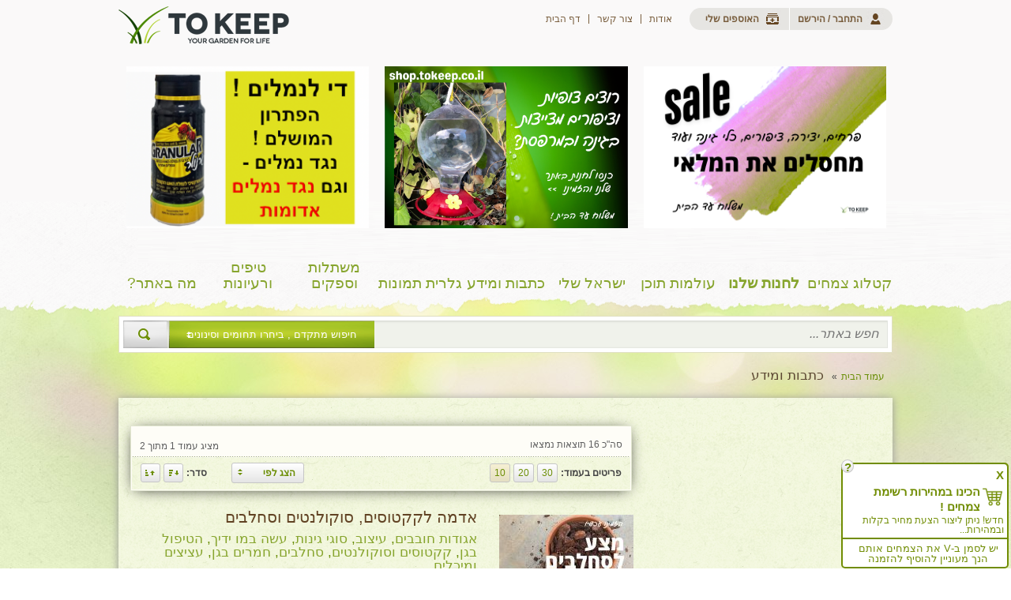

--- FILE ---
content_type: text/html; charset=UTF-8
request_url: https://tokeep.co.il/index.php?option=com_tokeep&view=articles&id=247&Itemid=195
body_size: 28172
content:
<!DOCTYPE html>
<html xmlns="http://www.w3.org/1999/html">
<head>
    <link rel="alternate" href="http://www.tokeep.co.il/" hreflang="he-il" />
    <link rel="stylesheet" type="text/css" href="https://tokeep.co.il/templates/joomi/css/template.css">
    <script type="text/javascript" src="//ajax.googleapis.com/ajax/libs/jquery/1.8.3/jquery.min.js"></script>

            <meta name="viewport" content="width=device-width, initial-scale=1.0" />
        <meta http-equiv="content-type" content="text/html; charset=utf-8" />
	<meta name="keywords" content="TOKEEP,TO KEEP,TOKEP,TO KEP,TOKIP,TO KIP,TOKIPE,TO KIPE,TOOKEP,TOOKEEP,TOOKIP,2KEEP,2KIP,2KEP,2KEPE,טוקיפ,תוקיפ,טוכיפ,טו קיפ,תו קיפ,טו כיפ" />
	<meta name="robots" content="index, follow" />
	<meta name="description" content="אתר TO KEEP נולד מאהבה והערכה לטבע, לסובב אותנו, ומרצון לשתף את הגולשים בידע והבנה, אשר יובילו ויקדמו את עולם הגינון." />
	<meta name="generator" content="Joomla! - Open Source Content Management" />
	<title>כתבות ומידע - TO KEEP השער לעולם הגינון</title>
	<link href="/templates/joomi/favicon.ico" rel="shortcut icon" type="image/vnd.microsoft.icon" />
	<script src="/media/jui/js/jquery.ui.core.min.js?2b4478a5a70f22649ecb314b12b544d9" type="text/javascript"></script>
	<script type="text/javascript">
jQuery(function($){ initTooltips(); $("body").on("subform-row-add", initTooltips); function initTooltips (event, container) { container = container || document;$(container).find(".hasTooltip").tooltip({"html": true,"container": "body"});} });jQuery(document).ready(function($){
            $('#maximenuck').DropdownMaxiMenu({fxtransition : 'easeInQuad',dureeIn : 100,dureeOut : 300,menuID : 'maximenuck',testoverflow : '0',orientation : 'horizontal',behavior : 'mouseover',opentype : 'fade',fxdirection : 'normal',directionoffset1 : '30',directionoffset2 : '30',showactivesubitems : '0',ismobile : 0,menuposition : '0',fxduration : 250});});jQuery(document).ready(function($){
            $('#maximenuck').FancyMaxiMenu({fancyTransition : 'easeOutQuad',fancyDuree : 500});});
	</script>

    <script src="https://tokeep.co.il/templates/joomi/js/library.js" type="text/javascript"></script>
    <script src="https://tokeep.co.il/templates/joomi/js/script.js" type="text/javascript"></script>
    <script>
        (function(){
            var e=document.createElement("script");
            e.type="text/javascript";
            e.async=true;
            e.onload=function(){
                try{
                    stLight.options({publisher: "a9d3b426-46a1-46da-beee-174b059915eb", popup: 'true' , doNotHash: true, doNotCopy: true, hashAddressBar: false});
                }catch(e){  }
            }
            e.src=('https:' == document.location.protocol ? 'https://ws' : 'http://w') + '.sharethis.com/button/buttons.js';
            var s = document.getElementsByTagName('script')[0];
            s.parentNode.insertBefore(e, s);
        })();
        var livesite = 'https://tokeep.co.il/';
        var is_provider = '0';
        document.is_mobile = false;
        //router helper
        // var plantsSef = '/index.php?option=com_tokeep&amp;view=plants&amp;Itemid=101';
        var plantsSef = 'index.php?option=com_tokeep&view=plants&Itemid=101';
        var fullurl = 'https://tokeep.co.il/index.php?option=com_tokeep&view=articles&id=247&Itemid=195';

                    </script>
    <script src='https://www.google.com/recaptcha/api.js'></script>
    <!-- Facebook Pixel Code -->
    <script>
        !function(f,b,e,v,n,t,s)
        {if(f.fbq)return;n=f.fbq=function(){n.callMethod?
            n.callMethod.apply(n,arguments):n.queue.push(arguments)};
            if(!f._fbq)f._fbq=n;n.push=n;n.loaded=!0;n.version='2.0';
            n.queue=[];t=b.createElement(e);t.async=!0;
            t.src=v;s=b.getElementsByTagName(e)[0];
            s.parentNode.insertBefore(t,s)}(window, document,'script',
            'https://connect.facebook.net/en_US/fbevents.js');
        fbq('init', '965291173894877');
        fbq('track', 'PageView');
    </script>
    <noscript><img height="1" width="1" style="display:none"
                   src="https://www.facebook.com/tr?id=965291173894877&ev=PageView&noscript=1"
        /></noscript>
    <!-- End Facebook Pixel Code -->
</head>
<body>
    <script>
  (function(i,s,o,g,r,a,m){i['GoogleAnalyticsObject']=r;i[r]=i[r]||function(){
  (i[r].q=i[r].q||[]).push(arguments)},i[r].l=1*new Date();a=s.createElement(o),
  m=s.getElementsByTagName(o)[0];a.async=1;a.src=g;m.parentNode.insertBefore(a,m)
  })(window,document,'script','//www.google-analytics.com/analytics.js','ga');

  ga('create', 'UA-57094148-1', 'auto');
  ga('send', 'pageview');

</script>    <div id="fb-root"></div>
    <!--<script>(function(d, s, id) {-->
    <!--        var js, fjs = d.getElementsByTagName(s)[0];-->
    <!--        if (d.getElementById(id)) return;-->
    <!--        js = d.createElement(s); js.id = id;-->
    <!--        js.src = "//connect.facebook.net/en_US/sdk.js#xfbml=1&appId=1413160955566112&version=v2.0";-->
    <!--        fjs.parentNode.insertBefore(js, fjs);-->
    <!--    }(document, 'script', 'facebook-jssdk'));</script>-->
    <div class="body_wrapper">
        <div class="header">
            <div class="wrap">
                <a href="https://tokeep.co.il/" class="logo">
                    <img src="https://tokeep.co.il/templates/joomi/images/logo.png" alt="TO KEEP השער לעולם הגינון, קטלוג צמחים, כתבות תמונות וכל הקשור " />
                </a>
                <div class="headerLeft">
                    <div class="loginButtns">
    	<a href="/index.php?option=com_acctexp&amp;view=subscribe&amp;Itemid=309&amp;return=aHR0cHM6Ly90b2tlZXAuY28uaWwvaW5kZXgucGhwP29wdGlvbj1jb21fdG9rZWVwJnZpZXc9YXJ0aWNsZXMmaWQ9MjQ3Jkl0ZW1pZD0xOTU=" class="loginBtn">התחבר / הירשם</a>
             <a href="/index.php?option=com_tokeep&amp;view=collections&amp;Itemid=311" class="myCollectionBtn">האוספים שלי</a>
    </div><ul class="nav menu mod-list">
<li class="item-188"><a href="/index.php?option=com_content&amp;view=article&amp;id=1&amp;Itemid=188" >אודות</a></li><li class="item-189"><a href="/index.php?option=com_rsform&amp;view=rsform&amp;formId=3&amp;Itemid=189" >צור קשר</a></li><li class="item-253 default"><a href="/index.php?option=com_content&amp;view=categories&amp;id=0&amp;Itemid=253" >דף הבית</a></li></ul>

                </div>
                <br class="clr" />
                		<div class="moduletable">
        	<div class="moduleInner">
					<div class="bannergroup">

	<div class="banneritem">
																																																																			<a
							href="/index.php?option=com_banners&amp;task=click&amp;id=50" target="_blank" rel="noopener noreferrer"
							title="חנות הזרעים שלנו">
							<img
								src="https://tokeep.co.il/images/banners/sale_1.png"
								alt="חנות הזרעים שלנו"
																							/>
						</a>
																<div class="clr"></div>
	</div>
	<div class="banneritem">
																																																																			<a
							href="/index.php?option=com_banners&amp;task=click&amp;id=53" target="_blank" rel="noopener noreferrer"
							title="צופיות וציפורים">
							<img
								src="https://tokeep.co.il/images/banners/bird_banner.png"
								alt="צופיות וציפורים"
																							/>
						</a>
																<div class="clr"></div>
	</div>
	<div class="banneritem">
																																																																			<a
							href="/index.php?option=com_banners&amp;task=click&amp;id=48" target="_blank" rel="noopener noreferrer"
							title="גרנולר 2">
							<img
								src="https://tokeep.co.il/images/banners/granolar.png"
								alt="גרנולר 2"
																							/>
						</a>
																<div class="clr"></div>
	</div>

</div>
            </div>	
            <div class="outerShdw"> </div>
		</div>
	
                <br class="clr" />

                <div class="mainMenu">
                    
		<!--[if lte IE 7]>
		<link href="/modules/mod_maximenuck/themes/blank/css/ie7.css" rel="stylesheet" type="text/css" />
		<![endif]--><!-- debut Maximenu CK, par cedric keiflin -->
    <div class="maximenuckh" id="maximenuck" style="z-index:10;">
        <div class="maxiroundedleft"></div>
        <div class="maxiroundedcenter">
            <ul class="nav menu  maximenuck" style="">
            <li data-level="1" class="maximenuck item101 parent first level1 " style="z-index : 12000;"><a class="maximenuck " href="/index.php?option=com_tokeep&amp;view=plants&amp;Itemid=101"><span class="titreck">קטלוג צמחים</span></a>
	<div class="floatck" style='width:720px;'><div class="maximenuck2 first " >
	<ul class="maximenuck2"><li data-level="2" class="maximenuck maximenuckmodule item216 first level2 "><div class="maximenuck_mod">

<div class="custom"  >
	<h3><span style="font-size: 18pt;">קטלוג צמחים</span></h3>
<p><span style="font-size: 10pt;"><em>בעזרת הקטלוג ניתן למצוא על פי מאפיינים, את הצמח המתאים לכם.</em></span></p>
<p><em>סמנו ובחרו &nbsp;- האם הינכם מעוניינים בעץ או במטפס, בצמח גבוה, לצל, עם פריחה צהובה ועלים אפורים, השקיה מועטה שהוא רב שנתי ואתם מעוניינים שישמש כגדר חיה. עוד ועוד סינונים שיקלו עליכם למצוא את הצמח שחיפשתם.</em></p></div>
<div class="clr"></div></div>
		</li></ul><div class="clr"></div></div><div class="maximenuck2"  style="width:180px;float:left;"><ul class="maximenuck2"><li data-level="2" class="maximenuck item447 level2 " style="z-index : 11997;"><a class="maximenuck " href=" index.php?option=com_tokeep&amp;view=plants&amp;Itemid=101&amp;clear=all&amp;genearl_search=1&amp;adv_filter_name=&amp;adv_filter[%D7%A7%D7%91%D7%95%D7%A6%D7%AA%20%D7%A6%D7%9E%D7%97%D7%99%D7%9D][0]="><span class="titreck">לכל הצמחים באתר</span></a>
		</li><li data-level="2" class="maximenuck item221 level2 " style="z-index : 11996;"><a class="maximenuck " href="/index.php?option=com_tokeep&amp;view=plants&amp;Itemid=101&amp;clear=all&amp;genearl_search=1&amp;adv_filter_name=&amp;adv_filter[קבוצת%20צמחים][0]=עצים"><span class="titreck">עצים</span></a>
		</li><li data-level="2" class="maximenuck item222 level2 " style="z-index : 11995;"><a class="maximenuck " href="/index.php?option=com_tokeep&amp;view=plants&amp;Itemid=101&amp;clear=all&amp;genearl_search=1&amp;adv_filter_name=&amp;adv_filter[קבוצת%20צמחים][0]=קקטוסים%20וסוקולנטים"><span class="titreck">קקטוסים וסוקולנטים</span></a>
		</li></ul><div class="clr"></div></div><div class="maximenuck2"  style="width:180px;float:left;"><ul class="maximenuck2"><li data-level="2" class="maximenuck item351 level2 " style="z-index : 11993;"><a class="maximenuck " href="/index.php?option=com_tokeep&amp;view=plants&amp;Itemid=101&amp;clear=all&amp;genearl_search=1&amp;adv_filter_name=&amp;adv_filter[קבוצת%20צמחים][0]=עונתיים"><span class="titreck">עונתיים</span></a>
		</li><li data-level="2" class="maximenuck item348 level2 " style="z-index : 11992;"><a class="maximenuck " href="/index.php?option=com_tokeep&amp;view=plants&amp;Itemid=101&amp;clear=all&amp;genearl_search=1&amp;adv_filter_name=&amp;adv_filter[קבוצת%20צמחים][0]=פקעות%20בצלים%20וגאופיטים"><span class="titreck">פקעות בצלים וגאופיטים</span></a>
		</li><li data-level="2" class="maximenuck item349 level2 " style="z-index : 11991;"><a class="maximenuck " href="/index.php?option=com_tokeep&amp;view=plants&amp;Itemid=101&amp;clear=all&amp;genearl_search=1&amp;adv_filter_name=&amp;adv_filter[קבוצת%20צמחים][0]=מטפסים"><span class="titreck">מטפסים</span></a>
		</li></ul><div class="clr"></div></div><div class="maximenuck2"  style="width:180px;float:left;"><ul class="maximenuck2"><li data-level="2" class="maximenuck item352 level2 " style="z-index : 11990;"><span class="separator "><span class="titreck"> </span></span>
		</li><li data-level="2" class="maximenuck item350 level2 " style="z-index : 11989;"><a class="maximenuck " href="/index.php?option=com_tokeep&amp;view=plants&amp;Itemid=101&amp;clear=all&amp;genearl_search=1&amp;adv_filter_name=&amp;adv_filter[קבוצת%20צמחים][0]=ורדים"><span class="titreck">ורדים</span></a>
		</li><li data-level="2" class="maximenuck item218 level2 " style="z-index : 11988;"><a class="maximenuck " href="/index.php?option=com_tokeep&amp;view=plants&amp;Itemid=101&amp;clear=all&amp;genearl_search=1&amp;adv_filter_name=&amp;adv_filter[קבוצת%20צמחים][0]=צמחי%20בר"><span class="titreck">צמחי בר</span></a>
		</li><li data-level="2" class="maximenuck item219 level2 " style="z-index : 11987;"><a class="maximenuck " href="/index.php?option=com_tokeep&amp;view=plants&amp;Itemid=101&amp;clear=all&amp;genearl_search=1&amp;adv_filter_name=&amp;adv_filter[קבוצת%20צמחים][0]=מאכל"><span class="titreck">צמחי מאכל</span></a>
		</li></ul><div class="clr"></div></div><div class="maximenuck2"  style="width:180px;float:left;"><ul class="maximenuck2">
	</ul>
	<div class="clr"></div></div>
	<div class="clr"></div></div>
	</li><li data-level="1" class="maximenuck item553 level1 " style="z-index : 11985;"><a class="maximenuck " href="https://shop.tokeep.co.il/"><span class="titreck">לחנות שלנו</span></a>
		</li><li data-level="1" class="maximenuck item191 parent level1 " style="z-index : 11984;"><a class="maximenuck " href="/index.php?option=com_tokeep&amp;view=fathertopic&amp;id=34&amp;Itemid=191"><span class="titreck">עולמות תוכן</span> </a>
	<div class="floatck" style='width:900px;'><div class="maximenuck2 first " >
	<ul class="maximenuck2"><li data-level="2" class="maximenuck maximenuckmodule item197 first level2 "><div class="maximenuck_mod">

<div class="custom"  >
	<h3>עולמות תוכן</h3>
<p><em>עולמות התוכן באתר פותחים בפניכם עולם שלם של מידע, כתבות, תמונות וסירטונים בכל הנושאים הקשורים לצמחים.<br />חפשו איזה עולם מעניין אתכם, &nbsp;הטיפול בגן ? מתעניינים בסוגי צמחים כדי להכין את הגן לחורף ? או אולי במו ידכם, לשדרג את מערכת ההשקיה? לחפש הפעלות לגיל השלישי או לילדים ? לטפל באמצעות גינון וגם הצעות למתכונים מגן הירק שלכם.</em></p></div>
<div class="clr"></div></div>
		</li></ul><div class="clr"></div></div><div class="maximenuck2"  style="width:180px;float:left;"><ul class="maximenuck2"><li data-level="2" class="maximenuck item426 level2 " style="z-index : 11982;"><span class="separator "><span class="titreck"> </span></span>
		</li><li data-level="2" class="maximenuck item503 level2 " style="z-index : 11981;"><a class="maximenuck " href="http:/tokeep.co.il/index.php?option=com_tokeep&amp;view=fathertopic&amp;id=34&amp;Itemid=191"><span class="titreck">לכל עולמות התוכן</span><span class="descck">לרשימת עולמות התוכן המופיעים באתר</span></a>
		</li><li data-level="2" class="maximenuck item425 level2 " style="z-index : 11980;"><a class="maximenuck " href="https://www.tokeep.co.il/index.php?option=com_tokeep&amp;view=fathertopic&amp;id=24&amp;Itemid=191"><span class="titreck">צמחים </span><span class="descck">כתבות, תמונות ומידע בכל התחומים הקשורים לצמחים</span></a>
		</li><li data-level="2" class="maximenuck item204 level2 " style="z-index : 11979;"><a class="maximenuck " href="http://tokeep.co.il/index.php?option=com_tokeep&amp;view=fathertopic&amp;id=21&amp;Itemid=191"><span class="titreck">הטיפול בגן</span><span class="descck">מידע על טיפול בצמחים, בגינה ובנוף הסובב אותנו</span></a>
		</li></ul><div class="clr"></div></div><div class="maximenuck2"  style="width:180px;float:left;"><ul class="maximenuck2"><li data-level="2" class="maximenuck item202 level2 " style="z-index : 11977;"><a class="maximenuck " href="http://tokeep.co.il/index.php?option=com_tokeep&amp;view=fathertopic&amp;id=3&amp;Itemid=191"><span class="titreck">גנים וגינות</span><span class="descck">גנים בוטניים, גינות פרטיות, הסברים על סוגי גינות וסיפורים</span></a>
		</li><li data-level="2" class="maximenuck item424 level2 " style="z-index : 11976;"><a class="maximenuck " href="http://tokeep.co.il/index.php?option=com_tokeep&amp;view=fathertopic&amp;id=7&amp;Itemid=191"><span class="titreck">עיצוב</span><span class="descck">כתבות ומידע בכל התחומים הקשורים לעיצוב הגן וסביבתו</span></a>
		</li><li data-level="2" class="maximenuck item200 level2 " style="z-index : 11975;"><a class="maximenuck " href="https://tokeep.co.il/index.php?option=com_tokeep&amp;view=fathertopic&amp;id=32&amp;Itemid=191"><span class="titreck">אורגני ואקולוגי</span><span class="descck">כתבות ומידע על אקולוגיה, גינון אורגני, פרמקלצ׳ר, בעלי חיים בגן ועוד</span></a>
		</li></ul><div class="clr"></div></div><div class="maximenuck2"  style="width:180px;float:left;"><ul class="maximenuck2"><li data-level="2" class="maximenuck item439 level2 " style="z-index : 11974;"><span class="separator "><span class="titreck"> </span></span>
		</li><li data-level="2" class="maximenuck item205 level2 " style="z-index : 11973;"><a class="maximenuck " href="http://tokeep.co.il/index.php?option=com_tokeep&amp;view=fathertopic&amp;id=14&amp;Itemid=191"><span class="titreck">פינת הילד</span><span class="descck">שיתוף הילדים, הגנים בתי הספר בעולם הצמחים</span></a>
		</li><li data-level="2" class="maximenuck item198 level2 " style="z-index : 11972;"><a class="maximenuck " href="http://tokeep.co.il/index.php?option=com_tokeep&amp;view=fathertopic&amp;id=5&amp;Itemid=191"><span class="titreck">גיל שלישי</span><span class="descck">מה יש לעולם הצמחים להציע לכם?</span></a>
		</li><li data-level="2" class="maximenuck item437 level2 " style="z-index : 11971;"><a class="maximenuck " href="http://tokeep.co.il/index.php?option=com_tokeep&amp;view=fathertopic&amp;id=19&amp;Itemid=191"><span class="titreck">עשה במו ידיך</span><span class="descck">מה צריכים לדעת כדי לטפל בגן ? כתבות ועצות עבורכם </span></a>
		</li></ul><div class="clr"></div></div><div class="maximenuck2"  style="width:180px;float:left;"><ul class="maximenuck2"><li data-level="2" class="maximenuck item389 level2 " style="z-index : 11970;"><span class="separator "><span class="titreck"> </span></span>
		</li><li data-level="2" class="maximenuck item435 level2 " style="z-index : 11969;"><a class="maximenuck " href="http://tokeep.co.il/index.php?option=com_tokeep&amp;view=fathertopic&amp;id=13&amp;Itemid=191"><span class="titreck">גינון טיפולי</span><span class="descck">מה תורם לנו הגן, כיצד עוזר לנו ומטפל בנו</span></a>
		</li><li data-level="2" class="maximenuck item438 level2 " style="z-index : 11968;"><a class="maximenuck " href="http://tokeep.co.il/index.php?option=com_tokeep&amp;view=fathertopic&amp;id=18&amp;Itemid=191"><span class="titreck">אמנות</span><span class="descck">סידורי פרחים, אוריגמי, קישוטים ורעיונות, היופי שבצמחים באספקטים נוספים</span></a>
		</li><li data-level="2" class="maximenuck item436 level2 " style="z-index : 11967;"><a class="maximenuck " href="http://tokeep.co.il/index.php?option=com_tokeep&amp;view=fathertopic&amp;id=6&amp;Itemid=191"><span class="titreck">חובבי צמחים</span><span class="descck">איזה קבוצת צמח אתם אוהבים ? סוקולנטים, סחלבים, צמחים טורפים, בונסאי ועוד </span></a>
		</li></ul><div class="clr"></div></div><div class="maximenuck2"  style="width:180px;float:left;"><ul class="maximenuck2"><li data-level="2" class="maximenuck item199 level2 " style="z-index : 11965;"><a class="maximenuck " href="http://tokeep.co.il/index.php?option=com_tokeep&amp;view=fathertopic&amp;id=20&amp;Itemid=191"><span class="titreck">חקלאות, עצי פרי וגני ירק</span><span class="descck">אני רוצה לגדל את הצמחים בעצמי, הנחיות, רעיונות ועוד</span></a>
		</li><li data-level="2" class="maximenuck item203 level2 " style="z-index : 11964;"><a class="maximenuck " href="http://tokeep.co.il/index.php?option=com_tokeep&amp;view=fathertopic&amp;id=9&amp;Itemid=191"><span class="titreck">צמחי מרפא</span><span class="descck">כיצד נהנה מתרופות הגן שלנו ?</span></a>
		</li><li data-level="2" class="maximenuck item201 last level2 " style="z-index : 11963;"><a class="maximenuck " href="http://tokeep.co.il/index.php?option=com_tokeep&amp;view=fathertopic&amp;id=22&amp;Itemid=191"><span class="titreck">חוקים ותקנות</span><span class="descck">מהם החוקים והתקנות בתחום הגינון, דישון ועוד </span></a>
	</li>
	</ul>
	<div class="clr"></div></div>
	<div class="clr"></div></div>
	</li><li data-level="1" class="maximenuck item192 parent level1 " style="z-index : 11962;"><a class="maximenuck " href="/index.php?option=com_tokeep&amp;view=fathertopic&amp;id=1&amp;Itemid=192"><span class="titreck">ישראל שלי</span> </a>
	<div class="floatck" style='width:540px;'><div class="maximenuck2 first " >
	<ul class="maximenuck2"><li data-level="2" class="maximenuck maximenuckmodule item226 first level2 "><div class="maximenuck_mod">

<div class="custom"  >
	<h3>ישראל שלי</h3>
<p><em>הגיע הזמן להכיר את הארץ, כאן תגלו היכן העצים העתיקים בישראל, גינות ציבוריות, גנים בוטניים, גינות קהילתיות ועוד מקומות שכדאי לבקר בהם ברחבי הארץ</em></p></div>
<div class="clr"></div></div>
		</li></ul><div class="clr"></div></div><div class="maximenuck2"  style="width:180px;float:left;"><ul class="maximenuck2"><li data-level="2" class="maximenuck item387 level2 " style="z-index : 11960;"><span class="separator "><span class="titreck"> </span></span>
		</li><li data-level="2" class="maximenuck item504 level2 " style="z-index : 11959;"><a class="maximenuck " href="http://tokeep.co.il/index.php?option=com_tokeep&amp;view=fathertopic&amp;id=1&amp;Itemid=192"><img src="images/tree5.png" alt="ישראל שלי" style="display: block; margin: 0 auto;" /><span class="titreck">ישראל שלי</span> <span class="descck">יש בישראל הכל, מספר אזורי אקלים, ערוב טעמים והיסטוריה</span></a>
		</li><li data-level="2" class="maximenuck item227 level2 " style="z-index : 11958;"><a class="maximenuck " href="http://tokeep.co.il/index.php?option=com_tokeep&amp;view=fathertopic&amp;id=12&amp;Itemid=191"><img src="images/tree5.png" alt="גינות קהילתיות" style="display: block; margin: 0 auto;" /><span class="titreck">גינות קהילתיות</span> <span class="descck">הידעתם שברחבי הארץ מפוזרות גינות קהילתיות? כאן נספר על גינות אלו, אולי תרצו להשתתף בהן</span></a>
		</li><li data-level="2" class="maximenuck item228 level2 " style="z-index : 11957;"><a class="maximenuck " href="http://tokeep.co.il/index.php?option=com_tokeep&amp;view=fathertopic&amp;id=66&amp;Itemid=191"><img src="images/tree6.png" alt="פינות חמד וגינות ציבוריות בישראל" style="display: block; margin: 0 auto;" /><span class="titreck">פינות חמד וגינות ציבוריות בישראל</span> <span class="descck">סיפורי מקומות מיוחדים, טיילו וראו בהם צמחי תרבות</span></a>
		</li></ul><div class="clr"></div></div><div class="maximenuck2"  style="width:180px;float:left;"><ul class="maximenuck2"><li data-level="2" class="maximenuck item388 level2 " style="z-index : 11956;"><span class="separator "><span class="titreck"> </span></span>
		</li><li data-level="2" class="maximenuck item232 level2 " style="z-index : 11955;"><a class="maximenuck " href="http://tokeep.co.il/index.php?option=com_tokeep&amp;view=fathertopic&amp;id=51&amp;Itemid=191"><img src="images/tree6.png" alt="גנים בוטניים" style="display: block; margin: 0 auto;" /><span class="titreck">גנים בוטניים</span> <span class="descck">הידעתם היכן הגנים הבוטניים בישראל? </span></a>
		</li><li data-level="2" class="maximenuck item506 level2 " style="z-index : 11954;"><a class="maximenuck " href="http://tokeep.co.il/index.php?option=com_tokeep&amp;view=fathertopic&amp;id=65&amp;Itemid=191"><img src="images/tree6.png" alt="עצים בישראל" style="display: block; margin: 0 auto;" /><span class="titreck">עצים בישראל</span> <span class="descck">היכן העצים העתיקים והמיוחדים</span></a>
		</li><li data-level="2" class="maximenuck item505 level2 " style="z-index : 11953;"><a class="maximenuck " href="http://tokeep.co.il/index.php?option=com_tokeep&amp;view=fathertopic&amp;id=26&amp;Itemid=191"><img src="images/tree6.png" alt="רוצים להתנדב" style="display: block; margin: 0 auto;" /><span class="titreck">רוצים להתנדב</span> <span class="descck">היכן רוצים בעזרתנו, בגינון, בטיפול ובספירת זרעים</span></a>
		</li></ul><div class="clr"></div></div><div class="maximenuck2"  style="width:180px;float:left;"><ul class="maximenuck2"><li data-level="2" class="maximenuck item233 level2 " style="z-index : 11951;"><a class="maximenuck " href="http://tokeep.co.il/index.php?option=com_tokeep&amp;view=fathertopic&amp;id=90&amp;Itemid=191"><img src="images/tree7.png" alt="גינות לגידול עצמי" style="display: block; margin: 0 auto;" /><span class="titreck">גינות לגידול עצמי</span> <span class="descck">אין לנו חצר? היכן בישראל נוכל לגדל ירקות בעצמנו ולעצמנו </span></a>
		</li><li data-level="2" class="maximenuck item234 last level2 " style="z-index : 11950;"><a class="maximenuck " href="http://tokeep.co.il/index.php?option=com_tokeep&amp;view=fathertopic&amp;id=46&amp;Itemid=191"><img src="images/tree5.png" alt="צמחי בר" style="display: block; margin: 0 auto;" /><span class="titreck">צמחי בר</span> <span class="descck">אילו צמחי בר נשתול בחצר ביתנו</span></a>
	</li>
	</ul>
	<div class="clr"></div></div>
	<div class="clr"></div></div>
	</li><li data-level="1" class="maximenuck item195 parent level1 " style="z-index : 11949;"><a class="maximenuck " href="/index.php?option=com_tokeep&amp;view=articles&amp;Itemid=195"><span class="titreck">כתבות ומידע</span> </a>
	<div class="floatck" style='width:900px;'><div class="maximenuck2 first " >
	<ul class="maximenuck2"><li data-level="2" class="maximenuck maximenuckmodule item346 first level2 "><div class="maximenuck_mod">

<div class="custom"  >
	<h3>כתבות ומידע</h3>
<p><em>עולם הגן רחב ומורכב. כל כך הרבה מידע ונסיון קיים בנושא. כאן תוכל ללמוד ולהרחיב את תחומי הענין שלך.</em></p></div>
<div class="clr"></div></div>
		</li></ul><div class="clr"></div></div><div class="maximenuck2"  style="width:180px;float:left;"><ul class="maximenuck2"><li data-level="2" class="maximenuck item393 level2 " style="z-index : 11947;"><a class="maximenuck " href="/index.php?option=com_tokeep&amp;view=articles&amp;Itemid=393"><span class="titreck"> </span></a>
		</li><li data-level="2" class="maximenuck item452 level2 " style="z-index : 11946;"><a class="maximenuck " href="http://tokeep.co.il/index.php?option=com_tokeep&amp;view=articles&amp;Itemid=195"><span class="titreck">לכל הכתבות באתר</span><span class="descck">התפריט המלא של הכתבות באתר</span></a>
		</li><li data-level="2" class="maximenuck item217 level2 " style="z-index : 11945;"><a class="maximenuck " href="http://tokeep.co.il/index.php?option=com_tokeep&amp;view=articles&amp;id=13&amp;Itemid=195"><span class="titreck">מאמרים על צמחים</span><span class="descck">כתבות וסירטונים על עצים, צמחי גן ועוד</span></a>
		</li><li data-level="2" class="maximenuck item391 level2 " style="z-index : 11944;"><a class="maximenuck " href="http://tokeep.co.il/index.php?option=com_tokeep&amp;view=articles&amp;id=110&amp;Itemid=195"><span class="titreck">מאמרים על הטיפול בגן</span><span class="descck">דישון, השקיה, חיפוי, הדברה,שתילה ועוד</span></a>
		</li></ul><div class="clr"></div></div><div class="maximenuck2"  style="width:180px;float:left;"><ul class="maximenuck2"><li data-level="2" class="maximenuck item416 level2 " style="z-index : 11943;"><a class="maximenuck " href="/index.php?option=com_tokeep&amp;view=articles&amp;Itemid=416"><span class="titreck"> </span></a>
		</li><li data-level="2" class="maximenuck item407 level2 " style="z-index : 11942;"><a class="maximenuck " href="http://tokeep.co.il/index.php?option=com_tokeep&amp;view=articles&amp;id=141&amp;Itemid=195"><span class="titreck">פינת הילד</span><span class="descck">התרומה של הגינה לעולם הילד חשובה מאוד, רעיונות לגני ילדים, משפחות וחינוך</span></a>
		</li><li data-level="2" class="maximenuck item507 level2 " style="z-index : 11941;"><a class="maximenuck " href="http://tokeep.co.il/index.php?option=com_tokeep&amp;view=articles&amp;id=114&amp;Itemid=195"><span class="titreck">גינות קהילה בישראל</span><span class="descck">גינות הקהילה, בתל אביב, גבעתיים, באר שבע, ירושלים, רמת גן ועוד</span></a>
		</li><li data-level="2" class="maximenuck item410 level2 " style="z-index : 11940;"><a class="maximenuck " href="http://tokeep.co.il/index.php?option=com_tokeep&amp;view=articles&amp;id=135&amp;Itemid=195"><span class="titreck">אגודות חובבים</span><span class="descck">אוהבים צמחים מסוג מסויים, קימות אגודות חובבים לשם הנאה משותפת</span></a>
		</li></ul><div class="clr"></div></div><div class="maximenuck2"  style="width:180px;float:left;"><ul class="maximenuck2"><li data-level="2" class="maximenuck item417 level2 " style="z-index : 11939;"><a class="maximenuck " href="/index.php?option=com_tokeep&amp;view=articles&amp;Itemid=417"><span class="titreck">  </span></a>
		</li><li data-level="2" class="maximenuck item411 level2 " style="z-index : 11938;"><a class="maximenuck " href="http://tokeep.co.il/index.php?option=com_tokeep&amp;view=articles&amp;id=254&amp;Itemid=195"><span class="titreck">סוגי גינות</span><span class="descck">גן חסכוני במים, גינון ים תיכוני, גינת עציצים ועוד </span></a>
		</li><li data-level="2" class="maximenuck item412 level2 " style="z-index : 11937;"><a class="maximenuck " href="http://tokeep.co.il/index.php?option=com_tokeep&amp;view=articles&amp;id=150&amp;Itemid=195"><span class="titreck">קהילות והתנדבות</span><span class="descck">גינות קהילה, התנדבות לגן בוטני ועוד רעיונות</span></a>
		</li><li data-level="2" class="maximenuck item413 level2 " style="z-index : 11936;"><a class="maximenuck " href="http://tokeep.co.il/index.php?option=com_tokeep&amp;view=articles&amp;id=126&amp;Itemid=195"><span class="titreck">מתכונים וצמחים למאכל</span><span class="descck">גני ירק, מתכונים מהגינה, תבלינים וחליטות</span></a>
		</li></ul><div class="clr"></div></div><div class="maximenuck2"  style="width:180px;float:left;"><ul class="maximenuck2"><li data-level="2" class="maximenuck item409 level2 " style="z-index : 11934;"><a class="maximenuck " href="http://tokeep.co.il/index.php?option=com_tokeep&amp;view=articles&amp;id=117&amp;Itemid=195"><span class="titreck">אקולוגיה, אורגני ופרמקלצ׳ר</span><span class="descck">גינה אקולוגית, כיצד לנהוג על פי הפרמקלצ׳ר ועוד בעולם הירוק</span></a>
		</li><li data-level="2" class="maximenuck item408 level2 " style="z-index : 11933;"><a class="maximenuck " href="http://tokeep.co.il/index.php?option=com_tokeep&amp;view=articles&amp;id=123&amp;Itemid=195"><span class="titreck">עיצוב הגן ואמנות</span><span class="descck">סוגי גינות, עציצים, חמרים בגן, סידורי פרחים, אוריגמי, </span></a>
		</li><li data-level="2" class="maximenuck item405 level2 " style="z-index : 11932;"><a class="maximenuck " href="http://tokeep.co.il/index.php?option=com_tokeep&amp;view=articles&amp;id=147&amp;Itemid=195"><span class="titreck">טיפול בעזרת גינון</span><span class="descck">מהי גינה טיפולי, כאן הגן מטפל בנו</span></a>
		</li></ul><div class="clr"></div></div><div class="maximenuck2"  style="width:180px;float:left;"><ul class="maximenuck2"><li data-level="2" class="maximenuck item508 level2 " style="z-index : 11931;"><a class="maximenuck " href="/index.php?option=com_tokeep&amp;view=articles&amp;Itemid=508"><span class="titreck"> </span></a>
		</li><li data-level="2" class="maximenuck item415 level2 " style="z-index : 11930;"><a class="maximenuck " href="http://tokeep.co.il/index.php?option=com_tokeep&amp;view=articles&amp;id=144&amp;Itemid=195"><span class="titreck">גנים בוטניים, גינון ציבורי, גינות וגנים</span><span class="descck">סיפורי גינות פרטיות, גנים, חשיבות גינון ציבורי</span></a>
		</li><li data-level="2" class="maximenuck item406 last level2 " style="z-index : 11929;"><a class="maximenuck " href="http://tokeep.co.il/index.php?option=com_tokeep&amp;view=articles&amp;id=138&amp;Itemid=195"><span class="titreck">כתבות לגיל השלישי</span><span class="descck">התנדבות, גני ירק ואמנות מתאימים במיוחד לגיל השלישי</span></a>
	</li>
	</ul>
	<div class="clr"></div></div>
	<div class="clr"></div></div>
	</li><li data-level="1" class="maximenuck item196 parent level1 " style="z-index : 11928;"><a class="maximenuck " href="/index.php?option=com_tokeep&amp;view=galleries&amp;Itemid=196"><span class="titreck">גלרית תמונות</span> </a>
	<div class="floatck" style='width:540px;'><div class="maximenuck2 first " >
	<ul class="maximenuck2"><li data-level="2" class="maximenuck maximenuckmodule item374 first level2 "><div class="maximenuck_mod">

<div class="custom"  >
	<h3>קטלוג גלריה</h3>
<p><em>לבחירתכם, תמונות מכל הסוגים, &nbsp;צמחים, גינות, עציצים , ספסלים,אדניות, &nbsp;גנים בוטניים ועוד ועוד. &nbsp;גלרית תמונות מהארץ ומהעולם, שתתן לכם השראה ורעיונות לעיצוב הגינה שלכם. &nbsp;</em></p></div>
<div class="clr"></div></div>
		</li></ul><div class="clr"></div></div><div class="maximenuck2"  style="width:180px;float:left;"><ul class="maximenuck2"><li data-level="2" class="maximenuck item375 level2 " style="z-index : 11926;"><span class="separator "><span class="titreck"> </span></span>
		</li><li data-level="2" class="maximenuck item509 level2 " style="z-index : 11925;"><a class="maximenuck " href="/index.php?option=com_tokeep&amp;view=galleries&amp;Itemid=196&amp;id="><span class="titreck">לכל גלריות התמונות</span><span class="descck">תמונות מהארץ ומהעולם של צמחים, גינות, עציצים, עצים, בעלי חיים בגן ועוד</span></a>
		</li><li data-level="2" class="maximenuck item378 level2 " style="z-index : 11924;"><a class="maximenuck " href="http://tokeep.co.il/index.php?option=com_tokeep&amp;view=galleries&amp;Itemid=196&amp;id=18"><span class="titreck">עיצוב הגן</span><span class="descck">מגוון תמונות שיתנו רעיונות לעיצוב הגן בארץ ובעולם  </span></a>
		</li><li data-level="2" class="maximenuck item376 level2 " style="z-index : 11923;"><a class="maximenuck " href="http://tokeep.co.il/index.php?option=com_tokeep&amp;view=galleries&amp;Itemid=196&amp;id=7"><span class="titreck">תמונות צמחים</span><span class="descck">מגוון תמונות צמחי תרבות בארץ ובעולם</span></a>
		</li></ul><div class="clr"></div></div><div class="maximenuck2"  style="width:180px;float:left;"><ul class="maximenuck2"><li data-level="2" class="maximenuck item379 level2 " style="z-index : 11922;"><span class="separator "><span class="titreck"> </span></span>
		</li><li data-level="2" class="maximenuck item377 level2 " style="z-index : 11921;"><a class="maximenuck " href="http://tokeep.co.il/index.php?option=com_tokeep&amp;view=galleries&amp;Itemid=196&amp;id=26"><span class="titreck">עציצים ומיכלים</span><span class="descck">מגוון תמונות עציצים ומיכלים בארץ ובעולם </span></a>
		</li><li data-level="2" class="maximenuck item380 level2 " style="z-index : 11920;"><a class="maximenuck " href="http://tokeep.co.il/index.php?option=com_tokeep&amp;view=galleries&amp;Itemid=196&amp;id=25"><span class="titreck">מה בעולם</span><span class="descck">מגוון תמונות עציצים ומיכלים בארץ ובעולם </span></a>
		</li><li data-level="2" class="maximenuck item382 level2 " style="z-index : 11919;"><a class="maximenuck " href="http://tokeep.co.il/index.php?option=com_tokeep&amp;view=galleries&amp;Itemid=196&amp;id=23"><span class="titreck">ישראל שלי</span><span class="descck">תמונות של פינות חמד בארץ , לפעמים עם קישור למפה </span></a>
		</li></ul><div class="clr"></div></div><div class="maximenuck2"  style="width:180px;float:left;"><ul class="maximenuck2"><li data-level="2" class="maximenuck item384 level2 " style="z-index : 11918;"><span class="separator "><span class="titreck"> </span></span>
		</li><li data-level="2" class="maximenuck item383 level2 " style="z-index : 11917;"><a class="maximenuck " href="http://tokeep.co.il/index.php?option=com_tokeep&amp;view=galleries&amp;Itemid=196&amp;id=16"><span class="titreck">פרחים</span><span class="descck">תמונות פרחים של צמחי תרבות</span></a>
		</li><li data-level="2" class="maximenuck item385 level2 " style="z-index : 11916;"><a class="maximenuck " href="http://tokeep.co.il/index.php?option=com_tokeep&amp;view=galleries&amp;Itemid=196&amp;id=29"><span class="titreck">גנים בוטניים</span><span class="descck">תמונות מגנים בוטניים בארץ ובעולם</span></a>
		</li><li data-level="2" class="maximenuck item390 last level2 " style="z-index : 11915;"><a class="maximenuck " href="http://tokeep.co.il/index.php?option=com_tokeep&amp;view=galleries&amp;Itemid=196&amp;id=10"><span class="titreck">עצים</span><span class="descck">מגוון צילומי עצים בארץ ובעולם</span></a>
	</li>
	</ul>
	<div class="clr"></div></div>
	<div class="clr"></div></div>
	</li><li data-level="1" class="maximenuck item193 parent level1 " style="z-index : 11914;"><a class="maximenuck " href="/index.php?option=com_tokeep&amp;view=serviceproviders&amp;layout=lobby&amp;Itemid=193"><span class="titreck">משתלות וספקים</span></a>
	<div class="floatck" style='width:900px;'><div class="maximenuck2 first " >
	<ul class="maximenuck2"><li data-level="2" class="maximenuck maximenuckmodule item342 first level2 "><div class="maximenuck_mod">

<div class="custom"  >
	<h3>הרכב ספקים</h3>
<p><em>בעזרת הקטלוג ניתן למצוא את המשתלות, הגננים, החנויות וכל בעלי המקצוע השונים בתחום הגינון, בניית הגן הטיפול בו ועיצובו.</em></p></div>
<div class="clr"></div></div>
		</li></ul><div class="clr"></div></div><div class="maximenuck2"  style="width:180px;float:left;"><ul class="maximenuck2"><li data-level="2" class="maximenuck item510 level2 " style="z-index : 11911;"><a class="maximenuck " href="http://tokeep.co.il/index.php?option=com_tokeep&amp;view=serviceproviders&amp;Itemid=193"><span class="titreck">לכל הספקים ובעלי המקצוע</span><span class="descck">משתלות, יועצים, חנויות גננים וכדומה</span></a>
		</li><li data-level="2" class="maximenuck item366 level2 " style="z-index : 11910;"><a class="maximenuck " href="http://tokeep.co.il/index.php?option=com_tokeep&amp;view=serviceproviders&amp;field=%D7%9E%D7%95%D7%A6%D7%A8%D7%99%D7%9D%20%D7%95%D7%A6%D7%99%D7%95%D7%93%20%D7%9C%D7%92%D7%9F&amp;Itemid=306"><span class="titreck">מוצרים וציוד לגן</span><span class="descck">חנויות לציוד ומוצרים בתחום הגינון</span></a>
		</li><li data-level="2" class="maximenuck item367 level2 " style="z-index : 11909;"><a class="maximenuck " href="http://tokeep.co.il/index.php?option=com_tokeep&amp;view=serviceproviders&amp;field=%D7%A2%D7%99%D7%A6%D7%95%D7%91%20%D7%94%D7%92%D7%9F&amp;Itemid=306"><span class="titreck">עיצוב הגן</span><span class="descck">ריהוט, תאורה, וכל הקשור למוצרים הקשורים לעיצוב הגן</span></a>
		</li><li data-level="2" class="maximenuck item368 level2 " style="z-index : 11908;"><a class="maximenuck " href="http://tokeep.co.il/index.php?option=com_tokeep&amp;view=serviceproviders&amp;field=%D7%99%D7%91%D7%95%D7%90%D7%A0%D7%99%D7%9D&amp;Itemid=306"><span class="titreck">יבואנים</span><span class="descck">יבואנים של כלי עבודה, מוצרים לגן, ריהוט, תאורה וכל הקשור לעיצוב הגן</span></a>
		</li></ul><div class="clr"></div></div><div class="maximenuck2"  style="width:180px;float:left;"><ul class="maximenuck2"><li data-level="2" class="maximenuck item369 level2 " style="z-index : 11907;"><span class="separator "><span class="titreck"> </span></span>
		</li><li data-level="2" class="maximenuck item362 level2 " style="z-index : 11906;"><a class="maximenuck " href="http://tokeep.co.il/index.php?option=com_tokeep&amp;view=serviceproviders&amp;field=%D7%9E%D7%A9%D7%AA%D7%9C%D7%95%D7%AA%20%D7%9C%D7%A7%D7%94%D7%9C%20%D7%94%D7%A8%D7%97%D7%91&amp;Itemid=306"><span class="titreck">משתלות לקהל הרחב </span><span class="descck">משתלות ברחבי הארץ, עם פרוט המחלקות השונות ותחומי התמחות                           </span></a>
		</li><li data-level="2" class="maximenuck item373 level2 " style="z-index : 11905;"><a class="maximenuck " href="http://tokeep.co.il/index.php?option=com_tokeep&amp;view=serviceproviders&amp;field=%D7%9E%D7%A9%D7%AA%D7%9C%D7%95%D7%AA%20%D7%A1%D7%99%D7%98%D7%95%D7%A0%D7%90%D7%99%D7%95%D7%AA&amp;Itemid=306"><span class="titreck">משתלות סיטונאיות </span><span class="descck">על פי התמחות                         </span></a>
		</li><li data-level="2" class="maximenuck item363 level2 " style="z-index : 11904;"><a class="maximenuck " href="http://tokeep.co.il/index.php?option=com_tokeep&amp;view=serviceproviders&amp;field=%20%D7%9E%D7%A9%D7%AA%D7%9C%D7%95%D7%AA%20%D7%99%D7%A6%D7%A8%D7%A0%D7%99%D7%95%D7%AA%20%D7%95%D7%9E%D7%92%D7%93%D7%9C%D7%99%D7%9D&amp;Itemid=306"><span class="titreck">         משתלות יצרניות</span><span class="descck">משתלות יצרניות ומגדלים על פי התמחות</span></a>
		</li></ul><div class="clr"></div></div><div class="maximenuck2"  style="width:180px;float:left;"><ul class="maximenuck2"><li data-level="2" class="maximenuck item370 level2 " style="z-index : 11903;"><span class="separator "><span class="titreck"> </span></span>
		</li><li data-level="2" class="maximenuck item372 level2 " style="z-index : 11902;"><a class="maximenuck " href="http://www.tokeep.co.il/index.php?option=com_tokeep&amp;view=serviceproviders&amp;field=%D7%92%D7%A0%D7%A0%D7%99%D7%9D%20%D7%95%D7%98%D7%99%D7%A4%D7%95%D7%9C%20%D7%91%D7%92%D7%9F&amp;Itemid=193"><span class="titreck">גננים</span><span class="descck">העוסקים בהקמת גינות, תחזוק וטיפול שוטף בגינה</span></a>
		</li><li data-level="2" class="maximenuck item364 level2 " style="z-index : 11901;"><a class="maximenuck " href="http://tokeep.co.il/index.php?option=com_tokeep&amp;view=serviceproviders&amp;field=%20%D7%90%D7%93%D7%A8%D7%99%D7%9B%D7%9C%20%D7%A0%D7%95%D7%A3%20%D7%95%D7%90%D7%92%D7%A8%D7%95%D7%A0%D7%95%D7%9D&amp;Itemid=306"><span class="titreck">אדריכלי נוף ואגרונומים</span><span class="descck">אדריכלי הנוף והאגרונומים, וגינה הפרטית והציבורית בישראל</span></a>
		</li><li data-level="2" class="maximenuck item365 level2 " style="z-index : 11900;"><a class="maximenuck " href="http://tokeep.co.il/index.php?option=com_tokeep&amp;view=serviceproviders&amp;field=%D7%99%D7%95%D7%A2%D7%A6%D7%99%D7%9D%20%D7%95%D7%91%D7%A2%D7%9C%D7%99%20%D7%9E%D7%A7%D7%A6%D7%95%D7%A2&amp;Itemid=306"><span class="titreck">יועצים ובעלי מקצוע</span><span class="descck">יועצים ובעלי מקצוע בתחום התחזוקה והטיפול בגן, גיזום, הדברה, דישון, חיפוי, השקיה ועוד</span></a>
		</li></ul><div class="clr"></div></div><div class="maximenuck2"  style="width:180px;float:left;"><ul class="maximenuck2"><li data-level="2" class="maximenuck item403 level2 " style="z-index : 11899;"><span class="separator "><span class="titreck"> </span></span>
		</li><li data-level="2" class="maximenuck item392 level2 " style="z-index : 11898;"><a class="maximenuck " href="http://tokeep.co.il/index.php?option=com_tokeep&amp;view=serviceproviders&amp;field=%D7%98%D7%99%D7%A4%D7%95%D7%9C%20%D7%91%D7%90%D7%9E%D7%A6%D7%A2%D7%95%D7%AA%20%D7%92%D7%99%D7%A0%D7%95%D7%9F&amp;Itemid=306"><span class="titreck">טיפול בעזרת גינון</span><span class="descck">רשימת מטפלים בטניקות שונות המבוססות על צמחים וגינון </span></a>
		</li><li data-level="2" class="maximenuck item404 level2 " style="z-index : 11897;"><a class="maximenuck " href="http://www.tokeep.co.il/index.php?option=com_tokeep&amp;view=serviceproviders&amp;task=search_results&amp;Itemid=193&amp;keyword=%D7%90%D7%95%D7%A8%D7%92%D7%A0%D7%99&amp;flag=1"><span class="titreck">אורגני</span><span class="descck">רשימת העוסקים והמבינים בתחום האורגני</span></a>
		</li></ul><div class="clr"></div></div><div class="maximenuck2"  style="width:180px;float:left;"><ul class="maximenuck2">
	</ul>
	<div class="clr"></div></div>
	<div class="clr"></div></div>
	</li><li data-level="1" class="maximenuck item305 parent level1 " style="z-index : 11895;"><a class="maximenuck " href="/index.php?option=com_tokeep&amp;view=faqs&amp;Itemid=305"><span class="titreck">טיפים ורעיונות</span> </a>
	<div class="floatck" style='width:360px;'><div class="maximenuck2 first " >
	<ul class="maximenuck2"><li data-level="2" class="maximenuck maximenuckmodule item427 first level2 "><div class="maximenuck_mod">

<div class="custom"  >
	<h3>רעיונות וטיפים לגולשים</h3>
<p><em>כאן תמצאו שאלות ותשובות בכל הנושאים הקשורים לגידול הצמחים, הטיפול בהם, עיצוב הגן ותחזוקתו.</em></p>
<p><em>&nbsp;</em></p></div>
<div class="clr"></div></div>
		</li></ul><div class="clr"></div></div><div class="maximenuck2"  style="width:180px;float:left;"><ul class="maximenuck2"><li data-level="2" class="maximenuck item428 level2 " style="z-index : 11893;"><span class="separator "><span class="titreck"> </span></span>
		</li><li data-level="2" class="maximenuck item450 level2 " style="z-index : 11892;"><a class="maximenuck " href="http://tokeep.co.il/index.php?option=com_tokeep&amp;view=faqs&amp;Itemid=305"><span class="titreck">לכל השאלות</span><span class="descck">רעיונות וטיפים במגוון נושאים בעולם הצמחים, עיצוב טיפול ועוד</span></a>
		</li><li data-level="2" class="maximenuck item429 level2 " style="z-index : 11891;"><a class="maximenuck " href="http://tokeep.co.il/index.php?option=com_tokeep&amp;view=faqs&amp;id=1&amp;Itemid=305"><span class="titreck">טיפול בגן</span><span class="descck">לטיפים בנושא התחזוקה השוטפת בגן</span></a>
		</li><li data-level="2" class="maximenuck item511 level2 " style="z-index : 11890;"><a class="maximenuck " href="http://tokeep.co.il/index.php?option=com_tokeep&amp;view=faqs&amp;id=18&amp;Itemid=305"><span class="titreck">צמחים</span><span class="descck">רעיונות וטיפים לגבי צמחים</span></a>
		</li></ul><div class="clr"></div></div><div class="maximenuck2"  style="width:180px;float:left;"><ul class="maximenuck2"><li data-level="2" class="maximenuck item430 level2 " style="z-index : 11888;"><a class="maximenuck " href="http://tokeep.co.il/index.php?option=com_tokeep&amp;view=faqs&amp;id=2&amp;Itemid=305"><span class="titreck">עיצוב הגן</span><span class="descck">רעיונות לעיצוב הגן שלכם</span></a>
		</li><li data-level="2" class="maximenuck item431 level2 " style="z-index : 11887;"><a class="maximenuck " href="http://tokeep.co.il/index.php?option=com_tokeep&amp;view=faqs&amp;id=11&amp;Itemid=305"><span class="titreck">צמחי מאכל</span><span class="descck">כיצד להנות מגן הירק, הפירות והירקות שגידלתם </span></a>
		</li><li data-level="2" class="maximenuck item432 last level2 " style="z-index : 11886;"><a class="maximenuck " href="http://tokeep.co.il/index.php?option=com_tokeep&amp;view=faqs&amp;id=12&amp;Itemid=305"><span class="titreck">צמחי מרפא</span><span class="descck">רעיונות לשימוש בצמחים לצורך ריפוי והקלה </span></a>
	</li>
	</ul>
	<div class="clr"></div></div>
	<div class="clr"></div></div>
	</li><li data-level="1" class="maximenuck item444 last level1 " style="z-index : 11885;"><a class="maximenuck " href="/index.php?option=com_sitemap&amp;view=topics&amp;Itemid=444"><span class="titreck">מה באתר?</span></a></li>            </ul>
        </div>
        <div class="maxiroundedright"></div>
        <div style="clear:both;"></div>
    </div>
    <!-- fin maximenuCK -->

                </div>
            </div>
        </div>
        <section style="min-height:500px">
            <div class="main">
                <div class="wrap">
                                        <div id="system-message-container">
	</div>

                        <div class="top_component">
                            		<div class="moduletable">
        	<div class="moduleInner">
					
<div class="tokeep_search_box">
    <div class="tokeep_search_box_inner">
        <form action="" method="get" id="tokeep_search">
            <div class="inputbox">
				<input type="text" id="keyword" name="keyword" maxlength="50" value="" autocomplete="off" placeholder="חפש באתר..." />
                <input type="submit" id="submitTxt" value="" />
                <a href="#" id="toggleSearchFilter">חיפוש מתקדם , ביחרו תחומים וסינונים</a>
                <div class="clear"></div>
            </div>
            
            <div id="fiterOptions" style="display:none;">
                <div id="fiterTypesOptions" class="innerFilterTypes">
                	<h4>בחרו תחום כדי לאפשר סינון</h4>
                    <ul class="radiogroup">
                        <li><input type="radio" name="layout" value="plants" checked="checked" data-label="צמחים"></li>
                        <li><input type="radio" name="layout" value="articles" data-cat="123" data-label="עיצוב הגן"></li>
                        <li><input type="radio" name="layout" value="galleries" data-label="תמונות"></li>
                        <li><input type="radio" name="layout" value="articles" data-cat="144" data-label="גנים בוטניים"></li>
                        <li><input type="radio" name="layout" value="articles" data-cat="135" data-label="אגודת החובבים"></li>
                        <li><input type="radio" name="layout" value="articles" data-cat="120" data-label="עשה במו ידיך"></li>
                        <li><input type="radio" name="layout" value="articles" data-cat="132" data-label="ישראל שלי"></li>
                        <li><input type="radio" name="layout" value="articles" data-cat="114" data-label="גינון קהילתי"></li>
                        <li><input type="radio" name="layout" value="articles" data-cat="126" data-label="צמחי מאכל"></li>
                        <li><input type="radio" name="layout" value="articles" data-cat="117" data-label="אקולוגיה"></li>
                        <li><input type="radio" name="layout" value="articles" data-cat="110" data-label="הטיפול בגן"></li>

                        <li><input type="radio" name="layout" value="articles" data-cat="13" data-label="כתבות צמחים"></li>
                        <li><input type="radio" name="layout" value="articles" data-cat="129" data-label="צמחי מרפא"></li>
                        <li><input type="radio" name="layout" value="articles" data-cat="153" data-label="מה בעולם"></li>
                        <li><input type="radio" name="layout" value="serviceproviders" data-label="ספקים"></li>

                        <li><input type="radio" name="layout" value="articles" data-cat="1" data-label="הכל"></li>
                        <li class="clear"></li>
                    </ul>
                </div>
                
                <div class="innerFilterTypes" id="cat135" style="display:none;">
                    <label style="font-weight:bold; margin-bottom:10px;display:block">קטגוריות:</label>
                    <ul class="radioGroup2">
					                        <li><input type="radio" name="id" value="315" data-label="סחלבים"></li>
                                            <li><input type="radio" name="id" value="317" data-label="קקטוסים וסוקולנטים"></li>
                                            <li><input type="radio" name="id" value="318" data-label="בונסאי"></li>
                                            <li><input type="radio" name="id" value="320" data-label="ורדים"></li>
                                            <li><input type="radio" name="id" value="321" data-label="צמחים טורפים"></li>
                                            <li><input type="radio" name="id" value="322" data-label="גאופיטים"></li>
                                            <li><input type="radio" name="id" value="323" data-label="דקלים"></li>
                                            <li><input type="radio" name="id" value="324" data-label="שרכים"></li>
                                            <li><input type="radio" name="id" value="325" data-label="במבוק"></li>
                                        </ul>
                    <div class="clear"></div>
                </div>                
                <div class="innerFilterTypes" id="cat13" style="display:none;">
                    <label style="font-weight:bold; margin-bottom:10px;display:block">קטגוריות:</label>
                    <ul class="radioGroup2">
					                        <li><input type="radio" name="id" value="4" data-label="כתבות על צמחים"></li>
                                            <li><input type="radio" name="id" value="100" data-label="סירטונים על צמחים"></li>
                                            <li><input type="radio" name="id" value="102" data-label="צמחי גן"></li>
                                            <li><input type="radio" name="id" value="103" data-label="עצים"></li>
                                            <li><input type="radio" name="id" value="104" data-label="צמחי בר בגינון פרטי וציבורי"></li>
                                            <li><input type="radio" name="id" value="105" data-label="דיווחי פריחה בגנים ופארקים"></li>
                                            <li><input type="radio" name="id" value="167" data-label="אגודות חובבים"></li>
                                            <li><input type="radio" name="id" value="171" data-label="מיקרא צמחים, מושגים והגדרות"></li>
                                            <li><input type="radio" name="id" value="173" data-label="פרחים לקטיף וסידורי פרחים"></li>
                                        </ul>
                    <div class="clear"></div>
                </div>                
                <div class="innerFilterTypes" id="cat129" style="display:none;">
                    <label style="font-weight:bold; margin-bottom:10px;display:block">קטגוריות:</label>
                    <ul class="radioGroup2">
					                        <li><input type="radio" name="id" value="286" data-label="כתבות על צמחי מרפא"></li>
                                            <li><input type="radio" name="id" value="288" data-label="ממה להזהר"></li>
                                        </ul>
                    <div class="clear"></div>
                </div>                
                <div class="innerFilterTypes" id="cat153" style="display:none;">
                    <label style="font-weight:bold; margin-bottom:10px;display:block">קטגוריות:</label>
                    <ul class="radioGroup2">
					                        <li><input type="radio" name="id" value="368" data-label="גנים בוטניים בעולם"></li>
                                            <li><input type="radio" name="id" value="371" data-label="עיצוב בעולם"></li>
                                            <li><input type="radio" name="id" value="372" data-label="סירטונים מהעולם"></li>
                                            <li><input type="radio" name="id" value="373" data-label="צמח לאומי"></li>
                                            <li><input type="radio" name="id" value="375" data-label="גינות קהילתיות בעולם"></li>
                                        </ul>
                    <div class="clear"></div>
                </div>                
                <div class="innerFilterTypes" id="cat110" style="display:none;">
                    <label style="font-weight:bold; margin-bottom:10px;display:block">קטגוריות:</label>
                    <ul class="radioGroup2">
					                        <li><input type="radio" name="id" value="176" data-label="דישון וחיפוי"></li>
                                            <li><input type="radio" name="id" value="178" data-label="השקיה וחסכון במים"></li>
                                            <li><input type="radio" name="id" value="180" data-label="גיזום וקיטום"></li>
                                            <li><input type="radio" name="id" value="182" data-label="הדברה וטיפול במזיקים"></li>
                                            <li><input type="radio" name="id" value="184" data-label="שתילה באדמה, על הקיר ועל הגג"></li>
                                            <li><input type="radio" name="id" value="408" data-label="טיפול בעצים"></li>
                                            <li><input type="radio" name="id" value="409" data-label="הרכבת עצי פרי"></li>
                                        </ul>
                    <div class="clear"></div>
                </div>                
                <div class="innerFilterTypes" id="cat117" style="display:none;">
                    <label style="font-weight:bold; margin-bottom:10px;display:block">קטגוריות:</label>
                    <ul class="radioGroup2">
					                        <li><input type="radio" name="id" value="203" data-label="צמחים חסכוניים במים"></li>
                                            <li><input type="radio" name="id" value="204" data-label="פרמקלצ׳ר"></li>
                                            <li><input type="radio" name="id" value="207" data-label="יער מאכל"></li>
                                            <li><input type="radio" name="id" value="210" data-label="בעלי חיים בגן"></li>
                                            <li><input type="radio" name="id" value="212" data-label="אורגני"></li>
                                            <li><input type="radio" name="id" value="214" data-label="גגות וקירות ירוקים"></li>
                                            <li><input type="radio" name="id" value="216" data-label="אקולוגיה"></li>
                                            <li><input type="radio" name="id" value="218" data-label="חיסכון במים, דישון והדברה אקולוגיים"></li>
                                        </ul>
                    <div class="clear"></div>
                </div>                
                <div class="innerFilterTypes" id="cat126" style="display:none;">
                    <label style="font-weight:bold; margin-bottom:10px;display:block">קטגוריות:</label>
                    <ul class="radioGroup2">
					                        <li><input type="radio" name="id" value="272" data-label="גני ירק"></li>
                                            <li><input type="radio" name="id" value="276" data-label="מתכונים"></li>
                                            <li><input type="radio" name="id" value="278" data-label="טרי מהגינה"></li>
                                            <li><input type="radio" name="id" value="280" data-label="תבלינים"></li>
                                            <li><input type="radio" name="id" value="282" data-label="חליטות"></li>
                                        </ul>
                    <div class="clear"></div>
                </div>                
                <div class="innerFilterTypes" id="cat114" style="display:none;">
                    <label style="font-weight:bold; margin-bottom:10px;display:block">קטגוריות:</label>
                    <ul class="radioGroup2">
					                        <li><input type="radio" name="id" value="188" data-label="גינות קהילה בתל אביב והמרכז"></li>
                                            <li><input type="radio" name="id" value="190" data-label="גינות קהילה בירושלים וסביבתה"></li>
                                            <li><input type="radio" name="id" value="192" data-label="גינות קהילה בצפון הארץ"></li>
                                            <li><input type="radio" name="id" value="194" data-label="גינות קהילה בדרום הארץ"></li>
                                            <li><input type="radio" name="id" value="199" data-label="גינות קהילתיות בעולם"></li>
                                        </ul>
                    <div class="clear"></div>
                </div>                
                <div class="innerFilterTypes" id="cat132" style="display:none;">
                    <label style="font-weight:bold; margin-bottom:10px;display:block">קטגוריות:</label>
                    <ul class="radioGroup2">
					                        <li><input type="radio" name="id" value="293" data-label="עצים בישראל"></li>
                                            <li><input type="radio" name="id" value="295" data-label="גינות ציבוריות"></li>
                                            <li><input type="radio" name="id" value="297" data-label="בניינים, חצרות ומרפסות"></li>
                                            <li><input type="radio" name="id" value="300" data-label="ככרות, שדרות ורחובות ירוקים"></li>
                                            <li><input type="radio" name="id" value="302" data-label="פינות חמד"></li>
                                            <li><input type="radio" name="id" value="304" data-label="בריכות וצמחי מים"></li>
                                            <li><input type="radio" name="id" value="308" data-label="גינות קהילתיות בישראל"></li>
                                            <li><input type="radio" name="id" value="312" data-label="תיירות חקלאית בישראל"></li>
                                        </ul>
                    <div class="clear"></div>
                </div>                
                <div class="innerFilterTypes" id="cat120" style="display:none;">
                    <label style="font-weight:bold; margin-bottom:10px;display:block">קטגוריות:</label>
                    <ul class="radioGroup2">
					                        <li><input type="radio" name="id" value="222" data-label="בנייה ועיצוב בגן"></li>
                                            <li><input type="radio" name="id" value="223" data-label="טיפול שוטף בגן ובצמחים"></li>
                                            <li><input type="radio" name="id" value="225" data-label="גיזום וקיטום"></li>
                                            <li><input type="radio" name="id" value="228" data-label="השקיה"></li>
                                            <li><input type="radio" name="id" value="231" data-label="בריכות וצמחי מים"></li>
                                            <li><input type="radio" name="id" value="234" data-label="פרחים לקטיף וסידורי פרחים"></li>
                                            <li><input type="radio" name="id" value="237" data-label="סירטוני הדגמה לעשה במו ידיך"></li>
                                            <li><input type="radio" name="id" value="398" data-label="אמנות עם פרחים, גם אוריגמי"></li>
                                        </ul>
                    <div class="clear"></div>
                </div>                
                <div class="innerFilterTypes" id="cat123" style="display:none;">
                    <label style="font-weight:bold; margin-bottom:10px;display:block">קטגוריות:</label>
                    <ul class="radioGroup2">
					                        <li><input type="radio" name="id" value="241" data-label="עיצוב הגן"></li>
                                            <li><input type="radio" name="id" value="243" data-label="עציצים ומיכלים"></li>
                                            <li><input type="radio" name="id" value="247" data-label="החמרים בגן - סלעים, עץ ועוד"></li>
                                            <li><input type="radio" name="id" value="250" data-label="ריהוט ותאורה"></li>
                                            <li><input type="radio" name="id" value="252" data-label="פרחים לקטיף וסידורי פרחים"></li>
                                            <li><input type="radio" name="id" value="254" data-label="סוגי גינות"></li>
                                            <li><input type="radio" name="id" value="256" data-label="בריכות וצמחי מים"></li>
                                            <li><input type="radio" name="id" value="258" data-label="עיצוב בעולם"></li>
                                            <li><input type="radio" name="id" value="264" data-label="ייבוש פרחים"></li>
                                            <li><input type="radio" name="id" value="266" data-label="אמנות עם פרחים, גם אוריגמי"></li>
                                        </ul>
                    <div class="clear"></div>
                </div>                
                <div class="innerFilterTypes" id="cat144" style="display:none;">
                    <label style="font-weight:bold; margin-bottom:10px;display:block">קטגוריות:</label>
                    <ul class="radioGroup2">
					                        <li><input type="radio" name="id" value="260" data-label="גינון ציבורי"></li>
                                            <li><input type="radio" name="id" value="347" data-label="גנים בוטניים בישראל"></li>
                                            <li><input type="radio" name="id" value="351" data-label="סיפורי גינות "></li>
                                            <li><input type="radio" name="id" value="353" data-label="גנים בוטניים בעולם"></li>
                                            <li><input type="radio" name="id" value="355" data-label="אנחנו מתנדבים לגנים הבוטניים"></li>
                                            <li><input type="radio" name="id" value="356" data-label="דיווחי פריחה בגנים ופארקים"></li>
                                            <li><input type="radio" name="id" value="401" data-label="גינות ציבוריות"></li>
                                            <li><input type="radio" name="id" value="402" data-label="גינות כיס וגינון פיראטי"></li>
                                            <li><input type="radio" name="id" value="403" data-label="גינות קהילתיות בישראל"></li>
                                            <li><input type="radio" name="id" value="404" data-label="פינות חמד"></li>
                                        </ul>
                    <div class="clear"></div>
                </div>                
                <div class="innerFilterTypes" id="gallery" style="display:none;">
                    <label style="font-weight:bold; margin-bottom:10px;display:block">קטגוריות:</label>
                    <ul class="radioGroup2">
					                        <li><input type="radio" name="id" value="1" data-label="בונסאי"></li>
                                            <li><input type="radio" name="id" value="6" data-label="אומנות עם צמחים"></li>
                                            <li><input type="radio" name="id" value="7" data-label="תמונות צמחים"></li>
                                            <li><input type="radio" name="id" value="9" data-label="סוגי גינות"></li>
                                            <li><input type="radio" name="id" value="10" data-label="עצים"></li>
                                            <li><input type="radio" name="id" value="11" data-label="גאופיטים, פקעות ובצלים"></li>
                                            <li><input type="radio" name="id" value="12" data-label="מטפסים"></li>
                                            <li><input type="radio" name="id" value="13" data-label="צמחים טורפים"></li>
                                            <li><input type="radio" name="id" value="14" data-label="צמחי מים"></li>
                                            <li><input type="radio" name="id" value="16" data-label="פרחי קטיף"></li>
                                            <li><input type="radio" name="id" value="17" data-label="וורדים"></li>
                                            <li><input type="radio" name="id" value="18" data-label="עיצוב הגן"></li>
                                            <li><input type="radio" name="id" value="19" data-label="ספסלים ופינות ישיבה"></li>
                                            <li><input type="radio" name="id" value="20" data-label="גדרות ושבילים"></li>
                                            <li><input type="radio" name="id" value="21" data-label="בריכות מים"></li>
                                            <li><input type="radio" name="id" value="22" data-label="גינות קהילתיות"></li>
                                            <li><input type="radio" name="id" value="23" data-label="ישראל שלי"></li>
                                            <li><input type="radio" name="id" value="24" data-label="גנים ופארקים בישראל"></li>
                                            <li><input type="radio" name="id" value="25" data-label="בעולם"></li>
                                            <li><input type="radio" name="id" value="26" data-label="עציצים ומיכלים"></li>
                                            <li><input type="radio" name="id" value="27" data-label="עשה במו ידיך"></li>
                                            <li><input type="radio" name="id" value="29" data-label="גן בוטני"></li>
                                            <li><input type="radio" name="id" value="33" data-label="גני ירק, גינות מאכל"></li>
                                            <li><input type="radio" name="id" value="34" data-label="בעלי חיים בגן"></li>
                                            <li><input type="radio" name="id" value="35" data-label="מורפולוגיה"></li>
                                            <li><input type="radio" name="id" value="37" data-label="גינון ציבורי"></li>
                                            <li><input type="radio" name="id" value="39" data-label="אגודות חובבים"></li>
                                            <li><input type="radio" name="id" value="42" data-label="קקטוסים וסוקולנטים"></li>
                                            <li><input type="radio" name="id" value="44" data-label="תמונות צמחים בישראל"></li>
                                            <li><input type="radio" name="id" value="45" data-label="הטיפול בגן"></li>
                                            <li><input type="radio" name="id" value="46" data-label="מתכונים מהגינה"></li>
                                            <li><input type="radio" name="id" value="47" data-label="גנים בוטניים בעולם"></li>
                                            <li><input type="radio" name="id" value="48" data-label="סחלבים"></li>
                                            <li><input type="radio" name="id" value="49" data-label="אפיפיטיים, ברומלים וצמחי אויר"></li>
                                            <li><input type="radio" name="id" value="52" data-label="ציטטות ואימרות הקשורות לגינון"></li>
                                            <li><input type="radio" name="id" value="53" data-label="בגוניה"></li>
                                            <li><input type="radio" name="id" value="54" data-label="צמחי בר בישראל, לגינון פרטי וציבורי"></li>
                                            <li><input type="radio" name="id" value="55" data-label="מרפסות וחלונות בבניינים"></li>
                                        </ul>
                    <div class="clear"></div>
                </div>

                <div class="innerFilterTypes" id="cats_provider" style="display:none;">
                    <label style="font-weight:bold; margin-bottom:10px;display:block">קטגוריות:</label>
                    <ul class="radioGroup2">
                                                    <li><input type="radio" name="id" value="משתלות לקהל הרחב" data-label="משתלות לקהל הרחב"></li>
                                                    <li><input type="radio" name="id" value="משתלות סיטונאיות" data-label="משתלות סיטונאיות"></li>
                                                    <li><input type="radio" name="id" value="משתלות יצרניות ומגדלים" data-label="משתלות יצרניות ומגדלים"></li>
                                                    <li><input type="radio" name="id" value="גננים וטיפול בגן" data-label="גננים וטיפול בגן"></li>
                                                    <li><input type="radio" name="id" value="עיצוב הגן" data-label="עיצוב הגן"></li>
                                                    <li><input type="radio" name="id" value="יועצים ובעלי מקצוע" data-label="יועצים ובעלי מקצוע"></li>
                                                    <li><input type="radio" name="id" value="מוצרים וציוד לגן" data-label="מוצרים וציוד לגן"></li>
                                                    <li><input type="radio" name="id" value="טיפול באמצעות גינון" data-label="טיפול באמצעות גינון"></li>
                                                    <li><input type="radio" name="id" value="גנים בוטניים, חוות חקלאיות ופארקים" data-label="גנים בוטניים, חוות חקלאיות ופארקים"></li>
                                                    <li><input type="radio" name="id" value="גינות מאכל, גינות לגידול עצמי" data-label="גינות מאכל, גינות לגידול עצמי"></li>
                                                    <li><input type="radio" name="id" value="חוגים, סדנאות ובתי ספר לגינון" data-label="חוגים, סדנאות ובתי ספר לגינון"></li>
                                                    <li><input type="radio" name="id" value="גינות קהילה בישראל" data-label="גינות קהילה בישראל"></li>
                                                    <li><input type="radio" name="id" value="יבואנים" data-label="יבואנים"></li>
                                                    <li><input type="radio" name="id" value="חנויות פרחים, שזירת פרחים, כלים, קורסים וסדנאות" data-label="חנויות פרחים, שזירת פרחים, כלים, קורסים וסדנאות"></li>
                                                    <li><input type="radio" name="id" value="ריהוט ותאורת גן" data-label="ריהוט ותאורת גן"></li>
                                                    <li><input type="radio" name="id" value="שונות" data-label="שונות"></li>
                                            </ul>
                    <div class="clear"></div>
                </div>

                <div id="filterPlantsOptions" class="innerFilter">
                    
                    <div id="plants_filters" class="advFilters">
                    	<h4>סינון בחיפוש (אופציונאלי)</h4>
                    	<div class="w50r">
                            <label style="float: right">קבוצת צמחים:</label>

                            <ul class="checkGroup checkGrouphome long" style="float: left;width: 364px">
                                <li class="allgr"><input id="allgr" checked="checked" type="checkbox" value="הכל" data-label="כל צמחי הגן" /></li>
                                <li class="group_home"><input type="checkbox" name="adv_filter[קבוצת צמחים][]" data-label="עצים" value="עצים"/></li>
                                <li class="group_home"><input type="checkbox" name="adv_filter[קבוצת צמחים][]" data-label="קקטוסים וסוקולנטים" value="קקטוסים וסוקולנטים"/></li>
                                <li class="group_home"><input type="checkbox" name="adv_filter[קבוצת צמחים][]" data-label="פקעות בצלים וגאופיטים" value="פקעות בצלים וגאופיטים"/></li>
                                <li class="group_home"><input type="checkbox" name="adv_filter[קבוצת צמחים][]" data-label="מטפסים" value="מטפסים"/></li>
                                <li class="group_home"><input type="checkbox" name="adv_filter[קבוצת צמחים][]" data-label="עונתיים" value="עונתיים"/></li>
                                <li class="group_home"><input type="checkbox" name="adv_filter[קבוצת צמחים][]" data-label="מאכל" value="מאכל"/></li>
                                <li class="group_home"><input type="checkbox" name="adv_filter[קבוצת צמחים][]" data-label="ורדים" value="ורדים"/></li>
                                <li class="group_home"><input type="checkbox" name="adv_filter[קבוצת צמחים][]" data-label="צמחי בר" value="צמחי בר"/></li>
                                <li class="group_home"><input type="checkbox" name="adv_filter[קבוצת צמחים][]" data-label="סחלבים" value="סחלבים"/></li>
                                <li class="group_home"><input type="checkbox" name="adv_filter[קבוצת צמחים][]" data-label="במבוק" value="במבוק"/></li>
                                <li class="group_home"><input type="checkbox" name="adv_filter[קבוצת צמחים][]" data-label="צמחי מרפא" value="צמחי מרפא"/></li>
                                <li class="group_home"><input type="checkbox" name="adv_filter[קבוצת צמחים][]" data-label="שרך" value="שרך"/></li>
                                <li class="group_home"><input type="checkbox" name="adv_filter[קבוצת צמחים][]" data-label="בגוניה" value="בגוניה"/></li>
                                <li class="group_home"><input type="checkbox" name="adv_filter[קבוצת צמחים][]" data-label="ברומלים, טורפים וצמחי אויר" value="ברומלים, טורפים וצמחי אויר"/></li>
                                <li class="group_home"><input type="checkbox" name="adv_filter[קבוצת צמחים][]" data-label="דקלים ודמויי דקל" value="דקלים ודמויי דקל"/></li>
                                <li class="group_home"><input type="checkbox" name="adv_filter[קבוצת צמחים][]"data-label="שיחים"value="שיחים"></li>
                                <li class="group_home"><input type="checkbox" name="adv_filter[קבוצת צמחים][]" data-label="עשבוניים ודגניים" value="עשבוניים ודגניים"/></li>
                                <li class="group_home"><input type="checkbox" name="adv_filter[קבוצת צמחים][]" data-label="צמחי כיסוי משתרעים" value="צמחי כיסןח משתרעים"/></li>
                                <li class="group_home"><input type="checkbox" name="adv_filter[קבוצת צמחים][]" data-label="צמחים פורחים" value="צמחים פורחים"/></li>
                                <li class="group_home"><input type="checkbox" name="adv_filter[קבוצת צמחים][]" data-label="צמחי מים וביצה" value="צמחי מים וביצה"/></li>
                            </ul>
<!--                            <hr  />-->
<!--                            <label style="padding-top:4px;">צבע הפריחה:</label>-->
<!--                            <ul class="checkGroup colors filter_wrapper" style="width:348px; margin-left:0">-->
<!--                                <li class="all" style="float:right; padding-top:4px;"><input type="checkbox" checked="checked" name="color" data-name="color" id="" value="-1" data-label="הכל &nbsp;&nbsp;&nbsp;"></li>-->
<!--                                <li class="color green"><input type="checkbox" id="green" name="צבע[]" value="ירוק" /></li>-->
<!--                                <li class="color lightblue"><input type="checkbox" id="lightblue" name="צבע[]" value="תכלת" /></li>-->
<!--                                <li class="color purple"><input type="checkbox" id="purple" name="צבע[]" value="סגול" /></li>-->
<!--                                <li class="color pink"><input type="checkbox" id="pink" name="צבע[]" value="ורוד" /></li>-->
<!--                                <li class="color red"><input type="checkbox" id="red" name="צבע[]" value="אדום" /></li>-->
<!--                                <li class="color orange"><input type="checkbox" id="orange" name="צבע[]" value="כתום" /></li>-->
<!--                                <li class="color yellow"><input type="checkbox" id="yellow" name="צבע[]" value="צהוב" /></li>-->
<!--                                <li class="color black"><input type="checkbox" id="black" name="צבע[]" value="שחור" /></li>-->
<!--                                <li class="color white"><input type="checkbox" id="white" name="צבע[]" value="לבן" /></li>-->
<!--                            </ul>-->
                        </div>
                        <div class="w50l">
                            <label>תנאי אור:</label>
                            <ul class="checkGroup lights">
                                <li class="all"><input type="checkbox" name="all1" data-name="light"  value="-1" checked="checked" data-label="הכל"></li>
                                <li class="light"><input type="checkbox" name="תנאי_אור[]" value="צל מלא" data-label="צל מלא"></li>
                                <li class="light"><input type="checkbox" name="תנאי_אור[]" value="צל מלא / צל חלקי" data-label="צל מלא / צל חלקי"></li>
                                <li class="light"><input type="checkbox" name="תנאי_אור[]" value="צל חלקי" data-label="צל חלקי"></li>
                                <li class="light"><input type="checkbox" name="תנאי_אור[]" value="שמש מלאה" data-label="שמש מלאה"></li>
                                <li class="light"><input type="checkbox" name="תנאי_אור[]" value="שמש מלאה / צל חלקי" data-label="שמש מלאה / צל חלקי"></li>
                            </ul>
                            <hr  />
                            <label>השקייה:</label>
                            <ul class="checkGroup irigations">
                                <li class="all"><input type="checkbox" data-name="irigation" name="all2"  value="-1" checked="checked" data-label="הכל"></li>
                                <li class="irigation"><input type="checkbox" name="השקיה[]" value="מועטה" data-label="מועטה"></li>
                                <li class="irigation"><input type="checkbox" name="השקיה[]" value="בינונית" data-label="בינונית"></li>
                                <li class="irigation"><input type="checkbox" name="השקיה[]" value="מרובה" data-label="מרובה"></li>
                                <li class="irigation"><input type="checkbox" name="השקיה[]" value="הצפה" data-label="הצפה"></li>
                            </ul>
                            <hr  />
                            <label>קצב צימוח:</label>
                            <ul class="checkGroup grouths">
                                <li class="all"><input type="checkbox" data-name="grouth" name="all3"  value="-1" checked="checked" data-label="הכל"></li>
                                <li class="grouth"><input type="checkbox" name="קצב_צימוח[]" value="מהיר מאוד" data-label="מהיר מאוד"></li>
                                <li class="grouth"><input type="checkbox" name="קצב_צימוח[]" value="מהיר" data-label="מהיר"></li>
                                <li class="grouth"><input type="checkbox" name="קצב_צימוח[]" value="בינוני" data-label="בינוני"></li>
                                <li class="grouth"><input type="checkbox" name="קצב_צימוח[]" value="איטי" data-label="איטי"></li>
                                <li class="grouth"><input type="checkbox" name="קצב_צימוח[]" value="איטי מאוד" data-label="איטי מאוד"></li>
                            </ul>
                            <hr  />
                            <label style="padding-top:4px;width: 62px">צבע הפריחה:</label>
                            <ul style="width: 373px;margin-left: 0" class="checkGroup colors filter_wrapper" style="width:348px; margin-left:0">
                                <li class="all" style="float:right; padding-top:4px;"><input type="checkbox" checked="checked" name="color" data-name="color" id="" value="-1" data-label="הכל &nbsp;&nbsp;&nbsp;"></li>
                                <li class="color green"><input type="checkbox" id="green" name="צבע[]" value="ירוק" /></li>
                                <li class="color lightblue"><input type="checkbox" id="lightblue" name="צבע[]" value="תכלת" /></li>
                                <li class="color purple"><input type="checkbox" id="purple" name="צבע[]" value="סגול" /></li>
                                <li class="color pink"><input type="checkbox" id="pink" name="צבע[]" value="ורוד" /></li>
                                <li class="color red"><input type="checkbox" id="red" name="צבע[]" value="אדום" /></li>
                                <li class="color orange"><input type="checkbox" id="orange" name="צבע[]" value="כתום" /></li>
                                <li class="color yellow"><input type="checkbox" id="yellow" name="צבע[]" value="צהוב" /></li>
                                <li class="color black"><input type="checkbox" id="black" name="צבע[]" value="שחור" /></li>
                                <li class="color white"><input type="checkbox" id="white" name="צבע[]" value="לבן" /></li>
                            </ul>
                            <hr  />
                        </div>
                        <div class="clear"></div>
                    </div>
                    <div id="articles_filters" class="advFilters">
                        <!--<label style="float:right; width:124px;">קטגוריות מאמרים:</label>
                        <ul class="radiogroup">
                        	                            <li><input type="radio" name="articleCats" value="" data-label=""></li>
                                                        <li class="clear"></li>
                        </ul>-->
                    </div>
                    <div id="gallery_filters" class="advFilters">
                       <!-- <label style="float:right; width:124px;">קטגוריות גלריה:</label>
                        <ul class="radiogroup">
                        	                            <li><input type="radio" name="galleryCats" value="" data-label=""></li>
                                                        <li class="clear"></li>
                        </ul>-->
                    </div>
                    <div class="main_search_submit">
                        <input type="submit" id="search_green" value="" />
                        <input type="submit" id="search_adv_btn" value="" />
                    </div>
                </div>
            </div>
    
            <input type="hidden" name="option" value="com_tokeep" />
            <input type="hidden" name="view" id="setViews" value="plants" />
            <input type="hidden" name="clear" value="all" />
            <input type="hidden" name="layout" value="default" />
            <input type="hidden" name="Itemid" value="101" />
<!--            avigail added it-->
            <input type="hidden" name="genearl_search" value="1">

            <input type="hidden" id="formTask" name="task" value="search_results" />
            <!--<input type="hidden" id="formTask" name="task" value="advanced" />-->
        </form>
    </div>
</div>            </div>	
            <div class="outerShdw"> </div>
		</div>
			<div class="moduletable">
        	<div class="moduleInner">
					
<ul class="breadcrumb">
	<li class="active"><span class="divider icon-location hasTooltip" title="אתם כאן: "></span></li><li><a href="/index.php?option=com_content&amp;view=categories&amp;id=0&amp;Itemid=253" class="pathway">עמוד הבית</a><span class="divider"> » </span></li><li><span>כתבות ומידע</span></li></ul>
            </div>	
            <div class="outerShdw"> </div>
		</div>
	
                        </div>
                    <div class="articles_list mainContainer articles_list_articles_mobile">
        <!--    -->    <div class="rightPos">
        <!-- START: Modules Anywhere --><!-- END: Modules Anywhere -->
                    <!-- START: Modules Anywhere -->		<div class="moduletable google_adv">
						<div class="bannergroup google_adv">

	<div class="banneritem">
										<script async src="//pagead2.googlesyndication.com/pagead/js/adsbygoogle.js"></script>
<!-- 300*250 -->
<ins class="adsbygoogle"
     style="display:inline-block;width:300px;height:250px"
     data-ad-client="ca-pub-2589411142584066"
     data-ad-slot="3102058031"></ins>
<script>
(adsbygoogle = window.adsbygoogle || []).push({});
</script>				<div class="clr"></div>
	</div>

</div>
		</div>
			<div class="moduletable">
						<div class="bannergroup">

	<div class="banneritem">
																																																																			<a
							href="/index.php?option=com_banners&amp;task=click&amp;id=13" target="_blank" rel="noopener noreferrer"
							title="קורנית, אסתר כץ">
							<img
								src="https://tokeep.co.il/images/adds/popup.jpg"
								alt="קורנית, אסתר כץ"
																							/>
						</a>
																<div class="clr"></div>
	</div>

</div>
		</div>
			<div class="moduletablex">
						

<div class="customx"  >
	<p><a href="index.php?option=com_map&amp;view=maps&amp;field" target="_blank"><img src="images/banners/Map_Page_Options_Open_copy.jpg" width="256" height="157" alt="Map Page Options Open copy" /></a></p>
<p>&nbsp;<a href="index.php?option=com_acctexp&amp;view=subscribe&amp;Itemid=309&amp;return=aHR0cDovL3d3dy50b2tlZXAuY28uaWwvaW5kZXgucGhwP29wdGlvbj1jb21fdG9rZWVwJnZpZXc9ZmFxcyZJdGVtaWQ9MzA1" target="_blank"><img src="images/register/join_btn.png" width="275" height="112" alt="join btn" /></a></p>
<p>&nbsp;</p></div>
		</div>
			<div class="moduletable rightPos_inner shdw ">
							<h3>  בחרו את נושא המאמרים המעניינים אתכם</h3>
						<ul class="side_menu_list">
    <li class="title_ul_side_mobile"><a>לכתבות ומידע בתחומים הבאים</a></li>
    	<li class=" parent" data-toggle="closed">
        	<a href="/index.php?option=com_tokeep&amp;view=articles&amp;id=13&amp;Itemid=195" title="צמחים">צמחים</a>
                        <ul>
            	    			<li class=""><a href="/index.php?option=com_tokeep&amp;view=articles&amp;id=4&amp;Itemid=195" title="כתבות על צמחים">כתבות על צמחים</a></li>
				    			<li class=""><a href="/index.php?option=com_tokeep&amp;view=articles&amp;id=100&amp;Itemid=195" title="סירטונים על צמחים">סירטונים על צמחים</a></li>
				    			<li class=""><a href="/index.php?option=com_tokeep&amp;view=articles&amp;id=102&amp;Itemid=195" title="צמחי גן">צמחי גן</a></li>
				    			<li class=""><a href="/index.php?option=com_tokeep&amp;view=articles&amp;id=103&amp;Itemid=195" title="עצים">עצים</a></li>
				    			<li class=""><a href="/index.php?option=com_tokeep&amp;view=articles&amp;id=104&amp;Itemid=195" title="צמחי בר בגינון פרטי וציבורי">צמחי בר בגינון פרטי וציבורי</a></li>
				    			<li class=""><a href="/index.php?option=com_tokeep&amp;view=articles&amp;id=105&amp;Itemid=195" title="דיווחי פריחה בגנים ופארקים">דיווחי פריחה בגנים ופארקים</a></li>
				    			<li class=""><a href="/index.php?option=com_tokeep&amp;view=articles&amp;id=167&amp;Itemid=195" title="אגודות חובבים">אגודות חובבים</a></li>
				    			<li class=""><a href="/index.php?option=com_tokeep&amp;view=articles&amp;id=171&amp;Itemid=195" title="מיקרא צמחים, מושגים והגדרות">מיקרא צמחים, מושגים והגדרות</a></li>
				    			<li class=""><a href="/index.php?option=com_tokeep&amp;view=articles&amp;id=173&amp;Itemid=195" title="פרחים לקטיף וסידורי פרחים">פרחים לקטיף וסידורי פרחים</a></li>
				            </ul>
                    </li>
    	<li class=" parent" data-toggle="closed">
        	<a href="/index.php?option=com_tokeep&amp;view=articles&amp;id=110&amp;Itemid=195" title="הטיפול בגן">הטיפול בגן</a>
                        <ul>
            	    			<li class=""><a href="/index.php?option=com_tokeep&amp;view=articles&amp;id=176&amp;Itemid=195" title="דישון וחיפוי">דישון וחיפוי</a></li>
				    			<li class=""><a href="/index.php?option=com_tokeep&amp;view=articles&amp;id=178&amp;Itemid=195" title="השקיה וחסכון במים">השקיה וחסכון במים</a></li>
				    			<li class=""><a href="/index.php?option=com_tokeep&amp;view=articles&amp;id=180&amp;Itemid=195" title="גיזום וקיטום">גיזום וקיטום</a></li>
				    			<li class=""><a href="/index.php?option=com_tokeep&amp;view=articles&amp;id=182&amp;Itemid=195" title="הדברה וטיפול במזיקים">הדברה וטיפול במזיקים</a></li>
				    			<li class=""><a href="/index.php?option=com_tokeep&amp;view=articles&amp;id=184&amp;Itemid=195" title="שתילה באדמה, על הקיר ועל הגג">שתילה באדמה, על הקיר ועל הגג</a></li>
				    			<li class=""><a href="/index.php?option=com_tokeep&amp;view=articles&amp;id=408&amp;Itemid=195" title="טיפול בעצים">טיפול בעצים</a></li>
				    			<li class=""><a href="/index.php?option=com_tokeep&amp;view=articles&amp;id=409&amp;Itemid=195" title="הרכבת עצי פרי">הרכבת עצי פרי</a></li>
				            </ul>
                    </li>
    	<li class=" parent" data-toggle="closed">
        	<a href="/index.php?option=com_tokeep&amp;view=articles&amp;id=114&amp;Itemid=195" title="גינות קהילתיות">גינות קהילתיות</a>
                        <ul>
            	    			<li class=""><a href="/index.php?option=com_tokeep&amp;view=articles&amp;id=188&amp;Itemid=195" title="גינות קהילה בתל אביב והמרכז">גינות קהילה בתל אביב והמרכז</a></li>
				    			<li class=""><a href="/index.php?option=com_tokeep&amp;view=articles&amp;id=190&amp;Itemid=195" title="גינות קהילה בירושלים וסביבתה">גינות קהילה בירושלים וסביבתה</a></li>
				    			<li class=""><a href="/index.php?option=com_tokeep&amp;view=articles&amp;id=192&amp;Itemid=195" title="גינות קהילה בצפון הארץ">גינות קהילה בצפון הארץ</a></li>
				    			<li class=""><a href="/index.php?option=com_tokeep&amp;view=articles&amp;id=194&amp;Itemid=195" title="גינות קהילה בדרום הארץ">גינות קהילה בדרום הארץ</a></li>
				    			<li class=""><a href="/index.php?option=com_tokeep&amp;view=articles&amp;id=199&amp;Itemid=195" title="גינות קהילתיות בעולם">גינות קהילתיות בעולם</a></li>
				            </ul>
                    </li>
    	<li class=" parent" data-toggle="closed">
        	<a href="/index.php?option=com_tokeep&amp;view=articles&amp;id=117&amp;Itemid=195" title="אקולוגיה, אורגני, פרמקלצ׳ר - עולם ירוק">אקולוגיה, אורגני, פרמקלצ׳ר - עולם ירוק</a>
                        <ul>
            	    			<li class=""><a href="/index.php?option=com_tokeep&amp;view=articles&amp;id=203&amp;Itemid=195" title="צמחים חסכוניים במים">צמחים חסכוניים במים</a></li>
				    			<li class=""><a href="/index.php?option=com_tokeep&amp;view=articles&amp;id=204&amp;Itemid=195" title="פרמקלצ׳ר">פרמקלצ׳ר</a></li>
				    			<li class=""><a href="/index.php?option=com_tokeep&amp;view=articles&amp;id=207&amp;Itemid=195" title="יער מאכל">יער מאכל</a></li>
				    			<li class=""><a href="/index.php?option=com_tokeep&amp;view=articles&amp;id=210&amp;Itemid=195" title="בעלי חיים בגן">בעלי חיים בגן</a></li>
				    			<li class=""><a href="/index.php?option=com_tokeep&amp;view=articles&amp;id=212&amp;Itemid=195" title="אורגני">אורגני</a></li>
				    			<li class=""><a href="/index.php?option=com_tokeep&amp;view=articles&amp;id=214&amp;Itemid=195" title="גגות וקירות ירוקים">גגות וקירות ירוקים</a></li>
				    			<li class=""><a href="/index.php?option=com_tokeep&amp;view=articles&amp;id=216&amp;Itemid=195" title="אקולוגיה">אקולוגיה</a></li>
				    			<li class=""><a href="/index.php?option=com_tokeep&amp;view=articles&amp;id=218&amp;Itemid=195" title="חיסכון במים, דישון והדברה אקולוגיים">חיסכון במים, דישון והדברה אקולוגיים</a></li>
				            </ul>
                    </li>
    	<li class=" parent" data-toggle="closed">
        	<a href="/index.php?option=com_tokeep&amp;view=articles&amp;id=120&amp;Itemid=195" title="עשה במו ידיך">עשה במו ידיך</a>
                        <ul>
            	    			<li class=""><a href="/index.php?option=com_tokeep&amp;view=articles&amp;id=222&amp;Itemid=195" title="בנייה ועיצוב בגן">בנייה ועיצוב בגן</a></li>
				    			<li class=""><a href="/index.php?option=com_tokeep&amp;view=articles&amp;id=223&amp;Itemid=195" title="טיפול שוטף בגן ובצמחים">טיפול שוטף בגן ובצמחים</a></li>
				    			<li class=""><a href="/index.php?option=com_tokeep&amp;view=articles&amp;id=225&amp;Itemid=195" title="גיזום וקיטום">גיזום וקיטום</a></li>
				    			<li class=""><a href="/index.php?option=com_tokeep&amp;view=articles&amp;id=228&amp;Itemid=195" title="השקיה">השקיה</a></li>
				    			<li class=""><a href="/index.php?option=com_tokeep&amp;view=articles&amp;id=231&amp;Itemid=195" title="בריכות וצמחי מים">בריכות וצמחי מים</a></li>
				    			<li class=""><a href="/index.php?option=com_tokeep&amp;view=articles&amp;id=234&amp;Itemid=195" title="פרחים לקטיף וסידורי פרחים">פרחים לקטיף וסידורי פרחים</a></li>
				    			<li class=""><a href="/index.php?option=com_tokeep&amp;view=articles&amp;id=237&amp;Itemid=195" title="סירטוני הדגמה לעשה במו ידיך">סירטוני הדגמה לעשה במו ידיך</a></li>
				    			<li class=""><a href="/index.php?option=com_tokeep&amp;view=articles&amp;id=398&amp;Itemid=195" title="אמנות עם פרחים, גם אוריגמי">אמנות עם פרחים, גם אוריגמי</a></li>
				            </ul>
                    </li>
    	<li class=" parent" data-toggle="closed">
        	<a href="/index.php?option=com_tokeep&amp;view=articles&amp;id=123&amp;Itemid=195" title="עיצוב ואומנות">עיצוב ואומנות</a>
                        <ul>
            	    			<li class=""><a href="/index.php?option=com_tokeep&amp;view=articles&amp;id=241&amp;Itemid=195" title="עיצוב הגן">עיצוב הגן</a></li>
				    			<li class=""><a href="/index.php?option=com_tokeep&amp;view=articles&amp;id=243&amp;Itemid=195" title="עציצים ומיכלים">עציצים ומיכלים</a></li>
				    			<li class="activeChild"><a href="/index.php?option=com_tokeep&amp;view=articles&amp;id=247&amp;Itemid=195" title="החמרים בגן - סלעים, עץ ועוד">החמרים בגן - סלעים, עץ ועוד</a></li>
				    			<li class=""><a href="/index.php?option=com_tokeep&amp;view=articles&amp;id=250&amp;Itemid=195" title="ריהוט ותאורה">ריהוט ותאורה</a></li>
				    			<li class=""><a href="/index.php?option=com_tokeep&amp;view=articles&amp;id=252&amp;Itemid=195" title="פרחים לקטיף וסידורי פרחים">פרחים לקטיף וסידורי פרחים</a></li>
				    			<li class=""><a href="/index.php?option=com_tokeep&amp;view=articles&amp;id=254&amp;Itemid=195" title="סוגי גינות">סוגי גינות</a></li>
				    			<li class=""><a href="/index.php?option=com_tokeep&amp;view=articles&amp;id=256&amp;Itemid=195" title="בריכות וצמחי מים">בריכות וצמחי מים</a></li>
				    			<li class=""><a href="/index.php?option=com_tokeep&amp;view=articles&amp;id=258&amp;Itemid=195" title="עיצוב בעולם">עיצוב בעולם</a></li>
				    			<li class=""><a href="/index.php?option=com_tokeep&amp;view=articles&amp;id=264&amp;Itemid=195" title="ייבוש פרחים">ייבוש פרחים</a></li>
				    			<li class=""><a href="/index.php?option=com_tokeep&amp;view=articles&amp;id=266&amp;Itemid=195" title="אמנות עם פרחים, גם אוריגמי">אמנות עם פרחים, גם אוריגמי</a></li>
				            </ul>
                    </li>
    	<li class=" parent" data-toggle="closed">
        	<a href="/index.php?option=com_tokeep&amp;view=articles&amp;id=126&amp;Itemid=195" title="צמחי מאכל, גני ירק, מתכונים">צמחי מאכל, גני ירק, מתכונים</a>
                        <ul>
            	    			<li class=""><a href="/index.php?option=com_tokeep&amp;view=articles&amp;id=272&amp;Itemid=195" title="גני ירק">גני ירק</a></li>
				    			<li class=""><a href="/index.php?option=com_tokeep&amp;view=articles&amp;id=276&amp;Itemid=195" title="מתכונים">מתכונים</a></li>
				    			<li class=""><a href="/index.php?option=com_tokeep&amp;view=articles&amp;id=278&amp;Itemid=195" title="טרי מהגינה">טרי מהגינה</a></li>
				    			<li class=""><a href="/index.php?option=com_tokeep&amp;view=articles&amp;id=280&amp;Itemid=195" title="תבלינים">תבלינים</a></li>
				    			<li class=""><a href="/index.php?option=com_tokeep&amp;view=articles&amp;id=282&amp;Itemid=195" title="חליטות">חליטות</a></li>
				            </ul>
                    </li>
    	<li class=" parent" data-toggle="closed">
        	<a href="/index.php?option=com_tokeep&amp;view=articles&amp;id=129&amp;Itemid=195" title="צמחי מרפא בגן">צמחי מרפא בגן</a>
                        <ul>
            	    			<li class=""><a href="/index.php?option=com_tokeep&amp;view=articles&amp;id=286&amp;Itemid=195" title="כתבות על צמחי מרפא">כתבות על צמחי מרפא</a></li>
				    			<li class=""><a href="/index.php?option=com_tokeep&amp;view=articles&amp;id=288&amp;Itemid=195" title="ממה להזהר">ממה להזהר</a></li>
				            </ul>
                    </li>
    	<li class=" parent" data-toggle="closed">
        	<a href="/index.php?option=com_tokeep&amp;view=articles&amp;id=132&amp;Itemid=195" title="ישראל שלי">ישראל שלי</a>
                        <ul>
            	    			<li class=""><a href="/index.php?option=com_tokeep&amp;view=articles&amp;id=293&amp;Itemid=195" title="עצים בישראל">עצים בישראל</a></li>
				    			<li class=""><a href="/index.php?option=com_tokeep&amp;view=articles&amp;id=295&amp;Itemid=195" title="גינות ציבוריות">גינות ציבוריות</a></li>
				    			<li class=""><a href="/index.php?option=com_tokeep&amp;view=articles&amp;id=297&amp;Itemid=195" title="בניינים, חצרות ומרפסות">בניינים, חצרות ומרפסות</a></li>
				    			<li class=""><a href="/index.php?option=com_tokeep&amp;view=articles&amp;id=300&amp;Itemid=195" title="ככרות, שדרות ורחובות ירוקים">ככרות, שדרות ורחובות ירוקים</a></li>
				    			<li class=""><a href="/index.php?option=com_tokeep&amp;view=articles&amp;id=302&amp;Itemid=195" title="פינות חמד">פינות חמד</a></li>
				    			<li class=""><a href="/index.php?option=com_tokeep&amp;view=articles&amp;id=304&amp;Itemid=195" title="בריכות וצמחי מים">בריכות וצמחי מים</a></li>
				    			<li class=""><a href="/index.php?option=com_tokeep&amp;view=articles&amp;id=308&amp;Itemid=195" title="גינות קהילתיות בישראל">גינות קהילתיות בישראל</a></li>
				    			<li class=""><a href="/index.php?option=com_tokeep&amp;view=articles&amp;id=312&amp;Itemid=195" title="תיירות חקלאית בישראל">תיירות חקלאית בישראל</a></li>
				            </ul>
                    </li>
    	<li class=" parent" data-toggle="closed">
        	<a href="/index.php?option=com_tokeep&amp;view=articles&amp;id=135&amp;Itemid=195" title="אגודות חובבים">אגודות חובבים</a>
                        <ul>
            	    			<li class=""><a href="/index.php?option=com_tokeep&amp;view=articles&amp;id=315&amp;Itemid=195" title="סחלבים">סחלבים</a></li>
				    			<li class=""><a href="/index.php?option=com_tokeep&amp;view=articles&amp;id=317&amp;Itemid=195" title="קקטוסים וסוקולנטים">קקטוסים וסוקולנטים</a></li>
				    			<li class=""><a href="/index.php?option=com_tokeep&amp;view=articles&amp;id=318&amp;Itemid=195" title="בונסאי">בונסאי</a></li>
				    			<li class=""><a href="/index.php?option=com_tokeep&amp;view=articles&amp;id=320&amp;Itemid=195" title="ורדים">ורדים</a></li>
				    			<li class=""><a href="/index.php?option=com_tokeep&amp;view=articles&amp;id=321&amp;Itemid=195" title="צמחים טורפים">צמחים טורפים</a></li>
				    			<li class=""><a href="/index.php?option=com_tokeep&amp;view=articles&amp;id=322&amp;Itemid=195" title="גאופיטים">גאופיטים</a></li>
				    			<li class=""><a href="/index.php?option=com_tokeep&amp;view=articles&amp;id=323&amp;Itemid=195" title="דקלים">דקלים</a></li>
				    			<li class=""><a href="/index.php?option=com_tokeep&amp;view=articles&amp;id=324&amp;Itemid=195" title="שרכים">שרכים</a></li>
				    			<li class=""><a href="/index.php?option=com_tokeep&amp;view=articles&amp;id=325&amp;Itemid=195" title="במבוק">במבוק</a></li>
				            </ul>
                    </li>
    	<li class=" parent" data-toggle="closed">
        	<a href="/index.php?option=com_tokeep&amp;view=articles&amp;id=138&amp;Itemid=195" title="גיל שלישי">גיל שלישי</a>
                        <ul>
            	    			<li class=""><a href="/index.php?option=com_tokeep&amp;view=articles&amp;id=333&amp;Itemid=195" title="גינון עצמאי לגיל שלישי (בתי אבות וכד׳)">גינון עצמאי לגיל שלישי (בתי אבות וכד׳)</a></li>
				    			<li class=""><a href="/index.php?option=com_tokeep&amp;view=articles&amp;id=335&amp;Itemid=195" title="אמנות עם פרחים, גם אוריגמי">אמנות עם פרחים, גם אוריגמי</a></li>
				            </ul>
                    </li>
    	<li class=" parent" data-toggle="closed">
        	<a href="/index.php?option=com_tokeep&amp;view=articles&amp;id=141&amp;Itemid=195" title="פינת הילד">פינת הילד</a>
                        <ul>
            	    			<li class=""><a href="/index.php?option=com_tokeep&amp;view=articles&amp;id=338&amp;Itemid=195" title="גני ילדים">גני ילדים</a></li>
				    			<li class=""><a href="/index.php?option=com_tokeep&amp;view=articles&amp;id=340&amp;Itemid=195" title="ילדים הורים וצמחים">ילדים הורים וצמחים</a></li>
				    			<li class=""><a href="/index.php?option=com_tokeep&amp;view=articles&amp;id=344&amp;Itemid=195" title="אמנות">אמנות</a></li>
				    			<li class=""><a href="/index.php?option=com_tokeep&amp;view=articles&amp;id=397&amp;Itemid=195" title="אמנות עם פרחים, גם אוריגמי">אמנות עם פרחים, גם אוריגמי</a></li>
				            </ul>
                    </li>
    	<li class=" parent" data-toggle="closed">
        	<a href="/index.php?option=com_tokeep&amp;view=articles&amp;id=144&amp;Itemid=195" title="גנים בוטניים, גינון ציבורי, גינות וגנים">גנים בוטניים, גינון ציבורי, גינות וגנים</a>
                        <ul>
            	    			<li class=""><a href="/index.php?option=com_tokeep&amp;view=articles&amp;id=260&amp;Itemid=195" title="גינון ציבורי">גינון ציבורי</a></li>
				    			<li class=""><a href="/index.php?option=com_tokeep&amp;view=articles&amp;id=347&amp;Itemid=195" title="גנים בוטניים בישראל">גנים בוטניים בישראל</a></li>
				    			<li class=""><a href="/index.php?option=com_tokeep&amp;view=articles&amp;id=351&amp;Itemid=195" title="סיפורי גינות ">סיפורי גינות </a></li>
				    			<li class=""><a href="/index.php?option=com_tokeep&amp;view=articles&amp;id=353&amp;Itemid=195" title="גנים בוטניים בעולם">גנים בוטניים בעולם</a></li>
				    			<li class=""><a href="/index.php?option=com_tokeep&amp;view=articles&amp;id=355&amp;Itemid=195" title="אנחנו מתנדבים לגנים הבוטניים">אנחנו מתנדבים לגנים הבוטניים</a></li>
				    			<li class=""><a href="/index.php?option=com_tokeep&amp;view=articles&amp;id=356&amp;Itemid=195" title="דיווחי פריחה בגנים ופארקים">דיווחי פריחה בגנים ופארקים</a></li>
				    			<li class=""><a href="/index.php?option=com_tokeep&amp;view=articles&amp;id=401&amp;Itemid=195" title="גינות ציבוריות">גינות ציבוריות</a></li>
				    			<li class=""><a href="/index.php?option=com_tokeep&amp;view=articles&amp;id=402&amp;Itemid=195" title="גינות כיס וגינון פיראטי">גינות כיס וגינון פיראטי</a></li>
				    			<li class=""><a href="/index.php?option=com_tokeep&amp;view=articles&amp;id=403&amp;Itemid=195" title="גינות קהילתיות בישראל">גינות קהילתיות בישראל</a></li>
				    			<li class=""><a href="/index.php?option=com_tokeep&amp;view=articles&amp;id=404&amp;Itemid=195" title="פינות חמד">פינות חמד</a></li>
				            </ul>
                    </li>
    	<li class=" parent" data-toggle="closed">
        	<a href="/index.php?option=com_tokeep&amp;view=articles&amp;id=147&amp;Itemid=195" title="טיפול בעזרת גינון">טיפול בעזרת גינון</a>
                        <ul>
            	    			<li class=""><a href="/index.php?option=com_tokeep&amp;view=articles&amp;id=358&amp;Itemid=195" title="גינה טיפולית">גינה טיפולית</a></li>
				            </ul>
                    </li>
    	<li class=" parent" data-toggle="closed">
        	<a href="/index.php?option=com_tokeep&amp;view=articles&amp;id=150&amp;Itemid=195" title="קהילות והתנדבות">קהילות והתנדבות</a>
                        <ul>
            	    			<li class=""><a href="/index.php?option=com_tokeep&amp;view=articles&amp;id=361&amp;Itemid=195" title="גינות לגידול עצמי">גינות לגידול עצמי</a></li>
				    			<li class=""><a href="/index.php?option=com_tokeep&amp;view=articles&amp;id=363&amp;Itemid=195" title="גינות קהילתיות">גינות קהילתיות</a></li>
				    			<li class=""><a href="/index.php?option=com_tokeep&amp;view=articles&amp;id=365&amp;Itemid=195" title="אנחנו מתנדבים לגנים הבוטניים">אנחנו מתנדבים לגנים הבוטניים</a></li>
				            </ul>
                    </li>
    	<li class=" parent" data-toggle="closed">
        	<a href="/index.php?option=com_tokeep&amp;view=articles&amp;id=153&amp;Itemid=195" title="מה בעולם">מה בעולם</a>
                        <ul>
            	    			<li class=""><a href="/index.php?option=com_tokeep&amp;view=articles&amp;id=368&amp;Itemid=195" title="גנים בוטניים בעולם">גנים בוטניים בעולם</a></li>
				    			<li class=""><a href="/index.php?option=com_tokeep&amp;view=articles&amp;id=371&amp;Itemid=195" title="עיצוב בעולם">עיצוב בעולם</a></li>
				    			<li class=""><a href="/index.php?option=com_tokeep&amp;view=articles&amp;id=372&amp;Itemid=195" title="סירטונים מהעולם">סירטונים מהעולם</a></li>
				    			<li class=""><a href="/index.php?option=com_tokeep&amp;view=articles&amp;id=373&amp;Itemid=195" title="צמח לאומי">צמח לאומי</a></li>
				    			<li class=""><a href="/index.php?option=com_tokeep&amp;view=articles&amp;id=375&amp;Itemid=195" title="גינות קהילתיות בעולם">גינות קהילתיות בעולם</a></li>
				            </ul>
                    </li>
    	<li class=" parent" data-toggle="closed">
        	<a href="/index.php?option=com_tokeep&amp;view=articles&amp;id=156&amp;Itemid=195" title="קידמה בעולם הירוק">קידמה בעולם הירוק</a>
                        <ul>
            	    			<li class=""><a href="/index.php?option=com_tokeep&amp;view=articles&amp;id=379&amp;Itemid=195" title="גגות וקירות ירוקים">גגות וקירות ירוקים</a></li>
				    			<li class=""><a href="/index.php?option=com_tokeep&amp;view=articles&amp;id=381&amp;Itemid=195" title="טבע חכם">טבע חכם</a></li>
				    			<li class=""><a href="/index.php?option=com_tokeep&amp;view=articles&amp;id=383&amp;Itemid=195" title="מדע ומחקרים">מדע ומחקרים</a></li>
				    			<li class=""><a href="/index.php?option=com_tokeep&amp;view=articles&amp;id=384&amp;Itemid=195" title="טכנולוגיה ומיכון">טכנולוגיה ומיכון</a></li>
				            </ul>
                    </li>
    	<li class=" parent" data-toggle="closed">
        	<a href="/index.php?option=com_tokeep&amp;view=articles&amp;id=159&amp;Itemid=195" title="חקלאות">חקלאות</a>
                        <ul>
            	    			<li class=""><a href="/index.php?option=com_tokeep&amp;view=articles&amp;id=386&amp;Itemid=195" title="גינות לגידול עצמי">גינות לגידול עצמי</a></li>
				    			<li class=""><a href="/index.php?option=com_tokeep&amp;view=articles&amp;id=387&amp;Itemid=195" title="סירטונים מהעולם">סירטונים מהעולם</a></li>
				    			<li class=""><a href="/index.php?option=com_tokeep&amp;view=articles&amp;id=388&amp;Itemid=195" title="גינה יצרנית">גינה יצרנית</a></li>
				    			<li class=""><a href="/index.php?option=com_tokeep&amp;view=articles&amp;id=389&amp;Itemid=195" title="השקיה לחקלאות">השקיה לחקלאות</a></li>
				            </ul>
                    </li>
    	<li class=" parent" data-toggle="closed">
        	<a href="/index.php?option=com_tokeep&amp;view=articles&amp;id=162&amp;Itemid=195" title="חוקים ותקנות">חוקים ותקנות</a>
                        <ul>
            	    			<li class=""><a href="/index.php?option=com_tokeep&amp;view=articles&amp;id=391&amp;Itemid=195" title="חוקים ותקנות בנושא הדברה">חוקים ותקנות בנושא הדברה</a></li>
				    			<li class=""><a href="/index.php?option=com_tokeep&amp;view=articles&amp;id=393&amp;Itemid=195" title="חוקים בנושא השקיה">חוקים בנושא השקיה</a></li>
				    			<li class=""><a href="/index.php?option=com_tokeep&amp;view=articles&amp;id=395&amp;Itemid=195" title="חוקים ותקנות בנושא אקולוגיה">חוקים ותקנות בנושא אקולוגיה</a></li>
				    			<li class=""><a href="/index.php?option=com_tokeep&amp;view=articles&amp;id=407&amp;Itemid=195" title="חוקים בנושא עצים">חוקים בנושא עצים</a></li>
				            </ul>
                    </li>
    	<li class="" data-toggle="">
        	<a href="/index.php?option=com_tokeep&amp;view=articles&amp;id=170&amp;Itemid=195" title="מיקרא צמחים, מושגים והגדרות">מיקרא צמחים, מושגים והגדרות</a>
                    </li>
    	<li class="" data-toggle="">
        	<a href="/index.php?option=com_tokeep&amp;view=articles&amp;id=208&amp;Itemid=195" title="דיווחי פריחה בגנים ופארקים">דיווחי פריחה בגנים ופארקים</a>
                    </li>
    	<li class="" data-toggle="">
        	<a href="/index.php?option=com_tokeep&amp;view=articles&amp;id=406&amp;Itemid=195" title="הסברים להפעלת האתר">הסברים להפעלת האתר</a>
                    </li>
    	<li class="" data-toggle="">
        	<a href="/index.php?option=com_tokeep&amp;view=articles&amp;id=410&amp;Itemid=195" title="סדנאות, הרצאות, כנסים ועוד">סדנאות, הרצאות, כנסים ועוד</a>
                    </li>
    	<li class="" data-toggle="">
        	<a href="/index.php?option=com_tokeep&amp;view=articles&amp;id=411&amp;Itemid=195" title="שירים, פתגמים, ציטטות עם צמחים">שירים, פתגמים, ציטטות עם צמחים</a>
                    </li>
    	<li class="" data-toggle="">
        	<a href="/index.php?option=com_tokeep&amp;view=articles&amp;id=412&amp;Itemid=195" title="בלוגים">בלוגים</a>
                    </li>
		</div>
			<div class="moduletable google_adv">
						<div class="bannergroup google_adv">

	<div class="banneritem">
										<script async<script async src="//pagead2.googlesyndication.com/pagead/js/adsbygoogle.js"></script>
<!-- 300*250 -->
<ins class="adsbygoogle"
     style="display:inline-block;width:300px;height:250px"
     data-ad-client="ca-pub-2589411142584066"
     data-ad-slot="3102058031"></ins>
<script>
(adsbygoogle = window.adsbygoogle || []).push({});
</script>				<div class="clr"></div>
	</div>

</div>
		</div>
			<div class="moduletable">
						<div class="bannergroup">

	<div class="banneritem">
																																																																			<a
							href="/index.php?option=com_banners&amp;task=click&amp;id=21" target="_blank" rel="noopener noreferrer"
							title="דוגמא 8.16 הרשמה לאתר">
							<img
								src="https://tokeep.co.il/images/register/Screen%20Shot%202017-05-22%20at%209.46.53%20PM.png"
								alt="דוגמא 8.16 הרשמה לאתר"
								 width="300"															/>
						</a>
																<div class="clr"></div>
	</div>

</div>
		</div>
			<div class="moduletable">
						<div class="bannergroup">

	<div class="banneritem">
																																																																			<a
							href="/index.php?option=com_banners&amp;task=click&amp;id=10" target="_blank" rel="noopener noreferrer"
							title="קורס לגינון ושתלנות ">
							<img
								src="https://tokeep.co.il/images/banners/Screen%20Shot%202017-10-09%20at%202.26.59%20PM.png"
								alt="קורס לגינון ושתלנות "
																							/>
						</a>
																<div class="clr"></div>
	</div>

</div>
		</div>
			<div class="moduletable">
						    <div class="yellow_btns">
	<ul>
    	    	<li onClick="window.location.href='http://tokeep.co.il/index.php?option=com_tokeep&view=plants&type=1'"><div><span style=" background-image:url(https://tokeep.co.il/images/icons/yellow_buttons/y_ico_02_tree-large.png)"></span>
        	<a href="http://tokeep.co.il/index.php?option=com_tokeep&view=plants&type=1"  title="עצים ?"><span class="subtitle">רוצה לחפש </span>עצים ? &raquo;</a>
        </div></li>
            	    	<li class="even" onClick="window.location.href='http://www.tokeep.co.il/index.php?option=com_tokeep&view=fathertopic&id=34&Itemid=191'"><div><span style=" background-image:url(https://tokeep.co.il/images/icons/yellow_buttons/y_ico_08_heart_flower.png)"></span>
        	<a href="http://www.tokeep.co.il/index.php?option=com_tokeep&view=fathertopic&id=34&Itemid=191"  title="עולמות התוכן"><span class="subtitle">לראות את</span>עולמות התוכן &raquo;</a>
        </div></li>
            	    	<li onClick="window.location.href='http://www.tokeep.co.il/index.php?option=com_tokeep&view=article&id=547c4d940f053a6b538b4567'"><div><span style=" background-image:url(https://tokeep.co.il/images/icons/yellow_buttons/y_ico_05_question.png)"></span>
        	<a href="http://www.tokeep.co.il/index.php?option=com_tokeep&view=article&id=547c4d940f053a6b538b4567"  title="אוסף אישי ?"><span class="subtitle">כיצד נבנה</span>אוסף אישי ? &raquo;</a>
        </div></li>
            	    	<li class="even" onClick="window.location.href='http://www.tokeep.co.il/index.php?option=com_tokeep&view=article&id=57288e600f053a767c8b4567&Itemid=195'"><div><span style=" background-image:url(https://tokeep.co.il/images/icons/yellow_buttons/y_ico_15_flag.png)"></span>
        	<a href="http://www.tokeep.co.il/index.php?option=com_tokeep&view=article&id=57288e600f053a767c8b4567&Itemid=195"  title="הצעות מחיר"><span class="subtitle">לבעלי מקצוע הכינו</span>הצעות מחיר &raquo;</a>
        </div></li>
            	    	<li onClick="window.location.href='http://www.tokeep.co.il/index.php?option=com_tokeep&view=fathertopic&id=98&Itemid=191'"><div><span style=" background-image:url(https://tokeep.co.il/images/icons/yellow_buttons/y_ico_09_camera.png)"></span>
        	<a href="http://www.tokeep.co.il/index.php?option=com_tokeep&view=fathertopic&id=98&Itemid=191"  title="להתמצא באתר"><span class="subtitle">לימדו</span>להתמצא באתר &raquo;</a>
        </div></li>
            	    	    	        <li class="clear"></li>
    </ul>
</div>

		</div>
			<div class="moduletabletags shdw2">
							<h3>תגיות פופולריות</h3>
						<div id="tags_mod">
	<ul>
	    	<li>
        	<a href="/index.php?option=com_tokeep&amp;view=plants&amp;layout=default&amp;task=search_results&amp;tag=&amp;Itemid=195"></a>
        </li>
	    	<li>
        	<a href="/index.php?option=com_tokeep&amp;view=plants&amp;layout=default&amp;task=search_results&amp;tag=גאופיטים&amp;Itemid=195">גאופיטים</a>
        </li>
	    	<li>
        	<a href="/index.php?option=com_tokeep&amp;view=plants&amp;layout=default&amp;task=search_results&amp;tag=צמחי%20בר&amp;Itemid=195">צמחי בר</a>
        </li>
	    	<li>
        	<a href="/index.php?option=com_tokeep&amp;view=plants&amp;layout=default&amp;task=search_results&amp;tag=עצים&amp;Itemid=195">עצים</a>
        </li>
	    	<li>
        	<a href="/index.php?option=com_tokeep&amp;view=plants&amp;layout=default&amp;task=search_results&amp;tag=פרחי%20קטיף&amp;Itemid=195">פרחי קטיף</a>
        </li>
	    	<li>
        	<a href="/index.php?option=com_tokeep&amp;view=plants&amp;layout=default&amp;task=search_results&amp;tag=מטפסים&amp;Itemid=195">מטפסים</a>
        </li>
	    	<li>
        	<a href="/index.php?option=com_tokeep&amp;view=plants&amp;layout=default&amp;task=search_results&amp;tag=הסברים&amp;Itemid=195">הסברים</a>
        </li>
	    	<li>
        	<a href="/index.php?option=com_tokeep&amp;view=plants&amp;layout=default&amp;task=search_results&amp;tag=קבוצת%20גינון&amp;Itemid=195">קבוצת גינון</a>
        </li>
	    	<li>
        	<a href="/index.php?option=com_tokeep&amp;view=plants&amp;layout=default&amp;task=search_results&amp;tag=מתכונים&amp;Itemid=195">מתכונים</a>
        </li>
	    	<li>
        	<a href="/index.php?option=com_tokeep&amp;view=plants&amp;layout=default&amp;task=search_results&amp;tag=שה״מ&amp;Itemid=195">שה״מ</a>
        </li>
	    	<li>
        	<a href="/index.php?option=com_tokeep&amp;view=plants&amp;layout=default&amp;task=search_results&amp;tag=רשימת%20צמחים&amp;Itemid=195">רשימת צמחים</a>
        </li>
		
    	<li class="clear"></li>
	</ul>
</div>
		</div>
			<div class="moduletablebg">
							<h3>עצים אחרונים שעלו לאתר</h3>
						    	<div class="hp_article last">
        	<h5><a href="/index.php?option=com_tokeep&amp;view=plant&amp;id=546e3a010f053add6e8b4567&amp;Itemid=195" title="אגס קלרי">אגס קלרי</a></h5>
        </div>
    	<div class="hp_article ">
        	<h5><a href="/index.php?option=com_tokeep&amp;view=plant&amp;id=540f55fa0f053a852b8b456b&amp;Itemid=195" title="היביסקוס שסוע">היביסקוס שסוע</a></h5>
        </div>
    	<div class="hp_article ">
        	<h5><a href="/index.php?option=com_tokeep&amp;view=plant&amp;id=540f54c50f053a88298b4568&amp;Itemid=195" title="היביסקוס סיני 'מלא פרחים'">היביסקוס סיני 'מלא פרחים'</a></h5>
        </div>
    	<div class="hp_article ">
        	<h5><a href="/index.php?option=com_tokeep&amp;view=plant&amp;id=540f4ff70f053abc108b45cf&amp;Itemid=195" title="היביסקוס סיני">היביסקוס סיני</a></h5>
        </div>
    	<div class="hp_article ">
        	<h5><a href="/index.php?option=com_tokeep&amp;view=plant&amp;id=540f4e980f053add0f8b45cc&amp;Itemid=195" title="היביסקוס חליף">היביסקוס חליף</a></h5>
        </div>
    	<div class="hp_article ">
        	<h5><a href="/index.php?option=com_tokeep&amp;view=plant&amp;id=540f4d680f053ab9108b45ca&amp;Itemid=195" title="דורנטה מצויה 'גישה גירל'">דורנטה מצויה 'גישה גירל'</a></h5>
        </div>
		</div>
	<!-- END: Modules Anywhere -->
                <!-- START: Modules Anywhere --><!-- END: Modules Anywhere -->
    </div>
    <!--    -->        <div class="leftPos left100">
        <div class="sorting">
            <div class="top">
                                    סה"כ 16 תוצאות נמצאו
                                        <div class="counter">מציג  עמוד 1 מתוך 2</div>

                                        </div>
                    <div class="bottom">
                <div class="bor-horz">
                                            <label style="margin-right:3px;">פריטים בעמוד:</label>
                        <a href="/index.php?option=com_tokeep&amp;view=articles&amp;limit=30&amp;id=247&amp;Itemid=195" class="sortBtn " title="הצג 30 בעמוד">30</a>
                        <a href="/index.php?option=com_tokeep&amp;view=articles&amp;limit=20&amp;id=247&amp;Itemid=195" class="sortBtn " title="הצג 20 בעמוד">20</a>
                        <a href="/index.php?option=com_tokeep&amp;view=articles&amp;limit=10&amp;id=247&amp;Itemid=195" class="sortBtn active" title="הצג 10 בעמוד">10</a>
                                                                <div class="select_list select_list_" >
                                                        <a href="#" id="sortPlants" class="toggle_select">הצג לפי <span class=""> </span></a>
                            <ul>
                                <li><a href="/index.php?option=com_tokeep&amp;view=articles&amp;sort=title&amp;id=247&amp;Itemid=195" class="sort_b_alefbet " data-sort="title">שם בעברית</a></li>
                                <li><a href="/index.php?option=com_tokeep&amp;view=articles&amp;sort=date&amp;id=247&amp;Itemid=195" class="sort_b_date " data-sort="date">הוזנו לאחרונה</a></li>
                            </ul>
                        </div>
                                                <label style="margin-right:27px">סדר:</label>
                        <a href="/index.php?option=com_tokeep&amp;view=articles&amp;direction=2&amp;id=247&amp;Itemid=195" title="סדר בסדר יורד" style="width:13px" class="sortBtn desc  mobile_sort"><span class="icon">&nbsp;</span></a>
                        <a href="/index.php?option=com_tokeep&amp;view=articles&amp;direction=1&amp;id=247&amp;Itemid=195" title="סדר בסדר עולה" class="sortBtn asc  mobile_sort" style="width:13px"><span class="icon">&nbsp;</span></a>

                    </div>
                </div>
                            </div>
                <!--        </div>-->
        <div class="Articles_items  Articles_items_mobile">
                                        <div class="article_item">
                    <div class="article_img">
                                                <a href="/index.php?option=com_tokeep&amp;view=article&amp;id=60f6b7971b0a893a6c6305f4&amp;Itemid=195" title="אדמה לקקטוסים, סוקולנטים וסחלבים">
                                                                                        <img src="../templates/joomi/thumb.php?src=https://tokeep.co.il/%2Fimages%2Farticle-pictures%2F60f6b7971b0a893a6c6305f4%2F%D7%9E%D7%A6%D7%A2-%D7%9C%D7%A1%D7%97%D7%9C%D7%91%D7%99%D7%9D-%D7%95%D7%A1%D7%95%D7%A7%D7%95%D7%98%D7%A0%D7%98%D7%99%D7%9D.jpg&wmax=170&hmax=400" title="אדמה לקקטוסים, סוקולנטים וסחלבים" alt="אדמה לקקטוסים, סוקולנטים וסחלבים"  />
                                                                                </a>
                                            </div>
                    <div class="article_body">
                                                <h3>
                                                        <a href="/index.php?option=com_tokeep&amp;view=article&amp;id=60f6b7971b0a893a6c6305f4&amp;Itemid=195">
                                                                אדמה לקקטוסים, סוקולנטים וסחלבים                                                            </a>
                                                    </h3>
                        <div class="father_topics">
                            <a style="color:#87a52e" href="index.php?option=com_tokeep&view=fathertopic&id=6&Itemid=191">אגודות חובבים</a>, <a style="color:#87a52e" href="index.php?option=com_tokeep&view=fathertopic&id=7&Itemid=191">עיצוב</a>, <a style="color:#87a52e" href="index.php?option=com_tokeep&view=fathertopic&id=8&Itemid=191">סוגי גינות</a>, <a style="color:#87a52e" href="index.php?option=com_tokeep&view=fathertopic&id=19&Itemid=191">עשה במו ידיך</a>, <a style="color:#87a52e" href="index.php?option=com_tokeep&view=fathertopic&id=21&Itemid=191">הטיפול בגן</a>, <a style="color:#87a52e" href="index.php?option=com_tokeep&view=fathertopic&id=39&Itemid=191">קקטוסים וסוקולנטים</a>, <a style="color:#87a52e" href="index.php?option=com_tokeep&view=fathertopic&id=49&Itemid=191">סחלבים</a>, <a style="color:#87a52e" href="index.php?option=com_tokeep&view=fathertopic&id=81&Itemid=191">חמרים בגן</a>, <a style="color:#87a52e" href="index.php?option=com_tokeep&view=fathertopic&id=82&Itemid=191">עציצים ומיכלים</a>                        </div>
                                                <div class="intro" onclick="window.location.href='/index.php?option=com_tokeep&amp;view=article&amp;id=60f6b7971b0a893a6c6305f4&amp;Itemid=195'">
                                                            הידעתם שסחלבים וקקטוסים אוהבים מצע שתילה - המתאים במיוחד להם?<br />
בארק נקי או אדמה כבדה עם אבנים?<br />
הסחלבים אוהבים לחות, והקקטוסים והסוקולנטים מעדיפים אדמה שאינה אוגרת מים.                            </div>
                            <div class="info">
                                                                    <span>מאת: <a href="index.php?option=com_tokeep&view=articles&Itemid=195&task=search_results&keyword=TO KEEP">TO KEEP</a></span>
                                                                                                                                    <span>תגיות: <a href="index.php?option=com_tokeep&view=articles&layout=default&task=search_results&tag=מצע">מצע</a>, <a href="index.php?option=com_tokeep&view=articles&layout=default&task=search_results&tag=קרקע">קרקע</a>, <a href="index.php?option=com_tokeep&view=articles&layout=default&task=search_results&tag=סחלבים">סחלבים</a>, <a href="index.php?option=com_tokeep&view=articles&layout=default&task=search_results&tag=טיפול בסחלבים">טיפול בסחלבים</a>, <a href="index.php?option=com_tokeep&view=articles&layout=default&task=search_results&tag=אדמת שתילה">אדמת שתילה</a>, <a href="index.php?option=com_tokeep&view=articles&layout=default&task=search_results&tag=קרקע גננית">קרקע גננית</a></span>
                                                            </div>
                                                            <a href="/index.php?option=com_tokeep&amp;view=user&amp;Itemid=309&amp;return=aW5kZXgucGhwP29wdGlvbj1jb21fdG9rZWVwJnZpZXc9YXJ0aWNsZSZpZD02MGY2Yjc5NzFiMGE4OTNhNmM2MzA1ZjQmSXRlbWlkPQ==" class="addToFav loginFirst" data-type="2" data-id="60f6b7971b0a893a6c6305f4" title="הוסף לאוספים שלי">הוסף לאוספים שלי</a>
                                                </div>
                </div>
                                <div class="article_item">
                    <div class="article_img">
                                                <a href="/index.php?option=com_tokeep&amp;view=article&amp;id=5a092a210f053ac9158b4568&amp;Itemid=195" title="אבני מדרך, מסלעות, ריצוף, בריכות מים, מוסיפים לעיצוב הגינה">
                                                                                        <img src="../templates/joomi/thumb.php?src=https://tokeep.co.il/%2Fimages%2Farticle-pictures%2F5a092a210f053ac9158b4568%2Fsiesessseass.jpg&wmax=170&hmax=400" title="אבני מדרך, מסלעות, ריצוף, בריכות מים, מוסיפים לעיצוב הגינה" alt="אבני מדרך, מסלעות, ריצוף, בריכות מים, מוסיפים לעיצוב הגינה"  />
                                                                                </a>
                                            </div>
                    <div class="article_body">
                                                <h3>
                                                        <a href="/index.php?option=com_tokeep&amp;view=article&amp;id=5a092a210f053ac9158b4568&amp;Itemid=195">
                                                                אבני מדרך, מסלעות, ריצוף, בריכות מים, מוסיפים לעיצוב הגינה                                                            </a>
                                                    </h3>
                        <div class="father_topics">
                            <a style="color:#87a52e" href="index.php?option=com_tokeep&view=fathertopic&id=7&Itemid=191">עיצוב</a>, <a style="color:#87a52e" href="index.php?option=com_tokeep&view=fathertopic&id=19&Itemid=191">עשה במו ידיך</a>, <a style="color:#87a52e" href="index.php?option=com_tokeep&view=fathertopic&id=47&Itemid=191">גינה בבית משותף</a>, <a style="color:#87a52e" href="index.php?option=com_tokeep&view=fathertopic&id=81&Itemid=191">חמרים בגן</a>                        </div>
                                                <div class="intro" onclick="window.location.href='/index.php?option=com_tokeep&amp;view=article&amp;id=5a092a210f053ac9158b4568&amp;Itemid=195'">
                                                            מסלעה בגינה, שביל עם אבני מדרך המוביל אל הספסל מתחת עץ האלון.<br />
לא קשה לדמיין את המראה.<br />
צמחים בגן הם רק שלב ראשון,<br />
כעת צריך להוסיף גם מסלעה, אבני מדרך, חיפוי, עציצים ומיכלים<br />
וגם ספסל מומלץ.<br />
מהם החומרים שנוסיף לגן שלנו?                            </div>
                            <div class="info">
                                                                    <span>מאת: <a href="index.php?option=com_tokeep&view=articles&Itemid=195&task=search_results&keyword=TO KEEP">TO KEEP</a></span>
                                                                                                                                    <span>תגיות: <a href="index.php?option=com_tokeep&view=articles&layout=default&task=search_results&tag=אבני מדרך">אבני מדרך</a>, <a href="index.php?option=com_tokeep&view=articles&layout=default&task=search_results&tag=חיפוי">חיפוי</a>, <a href="index.php?option=com_tokeep&view=articles&layout=default&task=search_results&tag=חמרים בגן">חמרים בגן</a>, <a href="index.php?option=com_tokeep&view=articles&layout=default&task=search_results&tag=אבן">אבן</a>, <a href="index.php?option=com_tokeep&view=articles&layout=default&task=search_results&tag=ברזל">ברזל</a>, <a href="index.php?option=com_tokeep&view=articles&layout=default&task=search_results&tag=חלוקי נחל">חלוקי נחל</a>, <a href="index.php?option=com_tokeep&view=articles&layout=default&task=search_results&tag=מסלעה">מסלעה</a></span>
                                                            </div>
                                                            <a href="/index.php?option=com_tokeep&amp;view=user&amp;Itemid=309&amp;return=aW5kZXgucGhwP29wdGlvbj1jb21fdG9rZWVwJnZpZXc9YXJ0aWNsZSZpZD01YTA5MmEyMTBmMDUzYWM5MTU4YjQ1NjgmSXRlbWlkPQ==" class="addToFav loginFirst" data-type="2" data-id="5a092a210f053ac9158b4568" title="הוסף לאוספים שלי">הוסף לאוספים שלי</a>
                                                </div>
                </div>
                                <div class="article_item">
                    <div class="article_img">
                                                <a href="/index.php?option=com_tokeep&amp;view=article&amp;id=54364a070f053a907a8b4567&amp;Itemid=195" title="הקמת ותכנון גינה קטנה">
                                                                                        <img src="../templates/joomi/thumb.php?src=https://tokeep.co.il/images%2Ftokeep%2Fgallery%2F456_eu_yZuAn_ioi_.png&wmax=170&hmax=400" title="הקמת ותכנון גינה קטנה" alt="הקמת ותכנון גינה קטנה"  />
                                                                                </a>
                                            </div>
                    <div class="article_body">
                                                <h3>
                                                        <a href="/index.php?option=com_tokeep&amp;view=article&amp;id=54364a070f053a907a8b4567&amp;Itemid=195">
                                                                הקמת ותכנון גינה קטנה                                                            </a>
                                                    </h3>
                        <div class="father_topics">
                            <a style="color:#87a52e" href="index.php?option=com_tokeep&view=fathertopic&id=7&Itemid=191">עיצוב</a>, <a style="color:#87a52e" href="index.php?option=com_tokeep&view=fathertopic&id=8&Itemid=191">סוגי גינות</a>, <a style="color:#87a52e" href="index.php?option=com_tokeep&view=fathertopic&id=19&Itemid=191">עשה במו ידיך</a>, <a style="color:#87a52e" href="index.php?option=com_tokeep&view=fathertopic&id=55&Itemid=191">גן חסכוני במים</a>, <a style="color:#87a52e" href="index.php?option=com_tokeep&view=fathertopic&id=81&Itemid=191">חמרים בגן</a>                        </div>
                                                <div class="intro" onclick="window.location.href='/index.php?option=com_tokeep&amp;view=article&amp;id=54364a070f053a907a8b4567&amp;Itemid=195'">
                                                            <p>תאור הקמת גינה בבינימינה, על ידי אילן בר.</p><br />
<p>תמונות בעת ההקמה, ולאחר תקופה.</p>                            </div>
                            <div class="info">
                                                                    <span>מאת: <a href="index.php?option=com_tokeep&view=articles&Itemid=195&task=search_results&keyword=אילן בר">אילן בר</a></span>
                                                                                                                                    <span>תגיות: <a href="index.php?option=com_tokeep&view=articles&layout=default&task=search_results&tag=בניה">בניה</a>, <a href="index.php?option=com_tokeep&view=articles&layout=default&task=search_results&tag=הקמה">הקמה</a></span>
                                                            </div>
                                                            <a href="/index.php?option=com_tokeep&amp;view=user&amp;Itemid=309&amp;return=aW5kZXgucGhwP29wdGlvbj1jb21fdG9rZWVwJnZpZXc9YXJ0aWNsZSZpZD01NDM2NGEwNzBmMDUzYTkwN2E4YjQ1NjcmSXRlbWlkPQ==" class="addToFav loginFirst" data-type="2" data-id="54364a070f053a907a8b4567" title="הוסף לאוספים שלי">הוסף לאוספים שלי</a>
                                                </div>
                </div>
                                            <div class="article_item">
                                <div class="article_inner_item list_banner_holder" style="min-height:100px;">
                                    <!-- START: Modules Anywhere --><div class="bannergroup google_adv">

	<div class="banneritem">
										<script async src="//pagead2.googlesyndication.com/pagead/js/adsbygoogle.js"></script>
<!-- bottom_banner _100 -->
<ins class="adsbygoogle"
     style="display:block"
     data-ad-client="ca-pub-2589411142584066"
     data-ad-slot="2249071630"
     data-ad-format="auto"></ins>
<script>
(adsbygoogle = window.adsbygoogle || []).push({});
</script>				<div class="clr"></div>
	</div>

</div>
<!-- END: Modules Anywhere -->
                                </div>
                            </div>
                                            <div class="article_item">
                    <div class="article_img">
                                                <a href="/index.php?option=com_tokeep&amp;view=article&amp;id=543555710f053a79218b4567&amp;Itemid=195" title="הקמת גינה חסכונית במים בישוב כרכור">
                                                                                        <img src="../templates/joomi/thumb.php?src=https://tokeep.co.il/images%2Ftokeep%2Fgallery%2Feu__eZu_iu_455_.png&wmax=170&hmax=400" title="הקמת גינה חסכונית במים בישוב כרכור" alt="הקמת גינה חסכונית במים בישוב כרכור"  />
                                                                                </a>
                                            </div>
                    <div class="article_body">
                                                <h3>
                                                        <a href="/index.php?option=com_tokeep&amp;view=article&amp;id=543555710f053a79218b4567&amp;Itemid=195">
                                                                הקמת גינה חסכונית במים בישוב כרכור                                                            </a>
                                                    </h3>
                        <div class="father_topics">
                            <a style="color:#87a52e" href="index.php?option=com_tokeep&view=fathertopic&id=7&Itemid=191">עיצוב</a>, <a style="color:#87a52e" href="index.php?option=com_tokeep&view=fathertopic&id=8&Itemid=191">סוגי גינות</a>, <a style="color:#87a52e" href="index.php?option=com_tokeep&view=fathertopic&id=19&Itemid=191">עשה במו ידיך</a>, <a style="color:#87a52e" href="index.php?option=com_tokeep&view=fathertopic&id=55&Itemid=191">גן חסכוני במים</a>, <a style="color:#87a52e" href="index.php?option=com_tokeep&view=fathertopic&id=81&Itemid=191">חמרים בגן</a>                        </div>
                                                <div class="intro" onclick="window.location.href='/index.php?option=com_tokeep&amp;view=article&amp;id=543555710f053a79218b4567&amp;Itemid=195'">
                                                            <p>תאור הקמת גינה חסכונית במים בכרכור.</p><br />
<p>תמונות בעת ההקמה, ולאחר תקופה.</p>                            </div>
                            <div class="info">
                                                                    <span>מאת: <a href="index.php?option=com_tokeep&view=articles&Itemid=195&task=search_results&keyword=אילן בר">אילן בר</a></span>
                                                                                                                                    <span>תגיות: <a href="index.php?option=com_tokeep&view=articles&layout=default&task=search_results&tag=בניה">בניה</a>, <a href="index.php?option=com_tokeep&view=articles&layout=default&task=search_results&tag=הקמה">הקמה</a></span>
                                                            </div>
                                                            <a href="/index.php?option=com_tokeep&amp;view=user&amp;Itemid=309&amp;return=aW5kZXgucGhwP29wdGlvbj1jb21fdG9rZWVwJnZpZXc9YXJ0aWNsZSZpZD01NDM1NTU3MTBmMDUzYTc5MjE4YjQ1NjcmSXRlbWlkPQ==" class="addToFav loginFirst" data-type="2" data-id="543555710f053a79218b4567" title="הוסף לאוספים שלי">הוסף לאוספים שלי</a>
                                                </div>
                </div>
                                <div class="article_item">
                    <div class="article_img">
                                                <a href="/index.php?option=com_tokeep&amp;view=article&amp;id=543439150f053a03148b456f&amp;Itemid=195" title="דק עץ כתחליף לדשא">
                                                                                        <img src="../templates/joomi/thumb.php?src=https://tokeep.co.il/images%2Ftokeep%2Fgallery%2F454_i__eo_i_.png&wmax=170&hmax=400" title="דק עץ כתחליף לדשא" alt="דק עץ כתחליף לדשא"  />
                                                                                </a>
                                            </div>
                    <div class="article_body">
                                                <h3>
                                                        <a href="/index.php?option=com_tokeep&amp;view=article&amp;id=543439150f053a03148b456f&amp;Itemid=195">
                                                                דק עץ כתחליף לדשא                                                            </a>
                                                    </h3>
                        <div class="father_topics">
                            <a style="color:#87a52e" href="index.php?option=com_tokeep&view=fathertopic&id=7&Itemid=191">עיצוב</a>, <a style="color:#87a52e" href="index.php?option=com_tokeep&view=fathertopic&id=8&Itemid=191">סוגי גינות</a>, <a style="color:#87a52e" href="index.php?option=com_tokeep&view=fathertopic&id=19&Itemid=191">עשה במו ידיך</a>, <a style="color:#87a52e" href="index.php?option=com_tokeep&view=fathertopic&id=55&Itemid=191">גן חסכוני במים</a>, <a style="color:#87a52e" href="index.php?option=com_tokeep&view=fathertopic&id=81&Itemid=191">חמרים בגן</a>                        </div>
                                                <div class="intro" onclick="window.location.href='/index.php?option=com_tokeep&amp;view=article&amp;id=543439150f053a03148b456f&amp;Itemid=195'">
                                                            <p>האם לחליף את הדשא, במשטח מעץ, על מנת לחסוך בהשקיה ?</p>                            </div>
                            <div class="info">
                                                                    <span>מאת: <a href="index.php?option=com_tokeep&view=articles&Itemid=195&task=search_results&keyword=אילן בר">אילן בר</a></span>
                                                                                                                                    <span>תגיות: <a href="index.php?option=com_tokeep&view=articles&layout=default&task=search_results&tag=דק עץ">דק עץ</a>, <a href="index.php?option=com_tokeep&view=articles&layout=default&task=search_results&tag=דשא">דשא</a></span>
                                                            </div>
                                                            <a href="/index.php?option=com_tokeep&amp;view=user&amp;Itemid=309&amp;return=aW5kZXgucGhwP29wdGlvbj1jb21fdG9rZWVwJnZpZXc9YXJ0aWNsZSZpZD01NDM0MzkxNTBmMDUzYTAzMTQ4YjQ1NmYmSXRlbWlkPQ==" class="addToFav loginFirst" data-type="2" data-id="543439150f053a03148b456f" title="הוסף לאוספים שלי">הוסף לאוספים שלי</a>
                                                </div>
                </div>
                                <div class="article_item">
                    <div class="article_img">
                                                <a href="/index.php?option=com_tokeep&amp;view=article&amp;id=543433cc0f053ae0038b4578&amp;Itemid=195" title="צלילי קסם המים - בריכה ברמת השרון">
                                                                                        <img src="../templates/joomi/thumb.php?src=https://tokeep.co.il/images%2Ftokeep%2Fgallery%2F359_e_iion_n_oeu_eeuy_nZou_.png&wmax=170&hmax=400" title="צלילי קסם המים - בריכה ברמת השרון" alt="צלילי קסם המים - בריכה ברמת השרון"  />
                                                                                </a>
                                            </div>
                    <div class="article_body">
                                                <h3>
                                                        <a href="/index.php?option=com_tokeep&amp;view=article&amp;id=543433cc0f053ae0038b4578&amp;Itemid=195">
                                                                צלילי קסם המים - בריכה ברמת השרון                                                            </a>
                                                    </h3>
                        <div class="father_topics">
                            <a style="color:#87a52e" href="index.php?option=com_tokeep&view=fathertopic&id=7&Itemid=191">עיצוב</a>, <a style="color:#87a52e" href="index.php?option=com_tokeep&view=fathertopic&id=8&Itemid=191">סוגי גינות</a>, <a style="color:#87a52e" href="index.php?option=com_tokeep&view=fathertopic&id=19&Itemid=191">עשה במו ידיך</a>, <a style="color:#87a52e" href="index.php?option=com_tokeep&view=fathertopic&id=42&Itemid=191">בעלי חיים בגן</a>, <a style="color:#87a52e" href="index.php?option=com_tokeep&view=fathertopic&id=80&Itemid=191">בריכות וצמחי מים</a>, <a style="color:#87a52e" href="index.php?option=com_tokeep&view=fathertopic&id=81&Itemid=191">חמרים בגן</a>                        </div>
                                                <div class="intro" onclick="window.location.href='/index.php?option=com_tokeep&amp;view=article&amp;id=543433cc0f053ae0038b4578&amp;Itemid=195'">
                                                            <p>שפת הבריכה מורכבת מאבני ג'מעין, סלע גדול מאבן, ונוצרת התחושה שהבריכה היתה שם תמיד.</p>                            </div>
                            <div class="info">
                                                                    <span>מאת: <a href="index.php?option=com_tokeep&view=articles&Itemid=195&task=search_results&keyword=אילן בר">אילן בר</a></span>
                                                                                                                                    <span>תגיות: <a href="index.php?option=com_tokeep&view=articles&layout=default&task=search_results&tag=בריכת נוי">בריכת נוי</a>, <a href="index.php?option=com_tokeep&view=articles&layout=default&task=search_results&tag=אבן">אבן</a></span>
                                                            </div>
                                                            <a href="/index.php?option=com_tokeep&amp;view=user&amp;Itemid=309&amp;return=aW5kZXgucGhwP29wdGlvbj1jb21fdG9rZWVwJnZpZXc9YXJ0aWNsZSZpZD01NDM0MzNjYzBmMDUzYWUwMDM4YjQ1NzgmSXRlbWlkPQ==" class="addToFav loginFirst" data-type="2" data-id="543433cc0f053ae0038b4578" title="הוסף לאוספים שלי">הוסף לאוספים שלי</a>
                                                </div>
                </div>
                                            <div class="article_item">
                                <div class="article_inner_item list_banner_holder" style="min-height:100px;">
                                    <!-- START: Modules Anywhere --><div class="bannergroup google_adv">

	<div class="banneritem">
																																																																			<a
							href="/index.php?option=com_banners&amp;task=click&amp;id=28" target="_blank" rel="noopener noreferrer"
							title="flat_list_banner_2">
							<img
								src="https://tokeep.co.il/images/banners/presentwide.png"
								alt="flat_list_banner_2"
																							/>
						</a>
																<div class="clr"></div>
	</div>

</div>
<!-- END: Modules Anywhere -->
                                </div>
                            </div>
                                            <div class="article_item">
                    <div class="article_img">
                                                <a href="/index.php?option=com_tokeep&amp;view=article&amp;id=54341c670f053af46a8b45ce&amp;Itemid=195" title="הצפה מן הסלע ובריכה סמויה - זכרון יעקב">
                                                                                        <img src="../templates/joomi/thumb.php?src=https://tokeep.co.il/images%2Ftokeep%2Fgallery%2Fu_Zoeu_e_358.png&wmax=170&hmax=400" title="הצפה מן הסלע ובריכה סמויה - זכרון יעקב" alt="הצפה מן הסלע ובריכה סמויה - זכרון יעקב"  />
                                                                                </a>
                                            </div>
                    <div class="article_body">
                                                <h3>
                                                        <a href="/index.php?option=com_tokeep&amp;view=article&amp;id=54341c670f053af46a8b45ce&amp;Itemid=195">
                                                                הצפה מן הסלע ובריכה סמויה - זכרון יעקב                                                            </a>
                                                    </h3>
                        <div class="father_topics">
                            <a style="color:#87a52e" href="index.php?option=com_tokeep&view=fathertopic&id=7&Itemid=191">עיצוב</a>, <a style="color:#87a52e" href="index.php?option=com_tokeep&view=fathertopic&id=8&Itemid=191">סוגי גינות</a>, <a style="color:#87a52e" href="index.php?option=com_tokeep&view=fathertopic&id=19&Itemid=191">עשה במו ידיך</a>, <a style="color:#87a52e" href="index.php?option=com_tokeep&view=fathertopic&id=42&Itemid=191">בעלי חיים בגן</a>, <a style="color:#87a52e" href="index.php?option=com_tokeep&view=fathertopic&id=80&Itemid=191">בריכות וצמחי מים</a>, <a style="color:#87a52e" href="index.php?option=com_tokeep&view=fathertopic&id=81&Itemid=191">חמרים בגן</a>                        </div>
                                                <div class="intro" onclick="window.location.href='/index.php?option=com_tokeep&amp;view=article&amp;id=54341c670f053af46a8b45ce&amp;Itemid=195'">
                                                            <p>מפל מים הנובע מאבן, תאור הבניה, והתוצאה &nbsp;- מראה טבעי.</p>                            </div>
                            <div class="info">
                                                                    <span>מאת: <a href="index.php?option=com_tokeep&view=articles&Itemid=195&task=search_results&keyword=אילן בר">אילן בר</a></span>
                                                                                                                                    <span>תגיות: <a href="index.php?option=com_tokeep&view=articles&layout=default&task=search_results&tag=בריכת נוי">בריכת נוי</a>, <a href="index.php?option=com_tokeep&view=articles&layout=default&task=search_results&tag=אבן">אבן</a></span>
                                                            </div>
                                                            <a href="/index.php?option=com_tokeep&amp;view=user&amp;Itemid=309&amp;return=aW5kZXgucGhwP29wdGlvbj1jb21fdG9rZWVwJnZpZXc9YXJ0aWNsZSZpZD01NDM0MWM2NzBmMDUzYWY0NmE4YjQ1Y2UmSXRlbWlkPQ==" class="addToFav loginFirst" data-type="2" data-id="54341c670f053af46a8b45ce" title="הוסף לאוספים שלי">הוסף לאוספים שלי</a>
                                                </div>
                </div>
                                <div class="article_item">
                    <div class="article_img">
                                                <a href="/index.php?option=com_tokeep&amp;view=article&amp;id=5434191c0f053af46a8b4591&amp;Itemid=195" title="אלמנט מים, בסגנון יפני">
                                                                                        <img src="../templates/joomi/thumb.php?src=https://tokeep.co.il/images%2Ftokeep%2Fgallery%2FZo_u_eAiZo_uZu_356.png&wmax=170&hmax=400" title="אלמנט מים, בסגנון יפני" alt="אלמנט מים, בסגנון יפני"  />
                                                                                </a>
                                            </div>
                    <div class="article_body">
                                                <h3>
                                                        <a href="/index.php?option=com_tokeep&amp;view=article&amp;id=5434191c0f053af46a8b4591&amp;Itemid=195">
                                                                אלמנט מים, בסגנון יפני                                                            </a>
                                                    </h3>
                        <div class="father_topics">
                            <a style="color:#87a52e" href="index.php?option=com_tokeep&view=fathertopic&id=7&Itemid=191">עיצוב</a>, <a style="color:#87a52e" href="index.php?option=com_tokeep&view=fathertopic&id=8&Itemid=191">סוגי גינות</a>, <a style="color:#87a52e" href="index.php?option=com_tokeep&view=fathertopic&id=19&Itemid=191">עשה במו ידיך</a>, <a style="color:#87a52e" href="index.php?option=com_tokeep&view=fathertopic&id=42&Itemid=191">בעלי חיים בגן</a>, <a style="color:#87a52e" href="index.php?option=com_tokeep&view=fathertopic&id=80&Itemid=191">בריכות וצמחי מים</a>, <a style="color:#87a52e" href="index.php?option=com_tokeep&view=fathertopic&id=81&Itemid=191">חמרים בגן</a>                        </div>
                                                <div class="intro" onclick="window.location.href='/index.php?option=com_tokeep&amp;view=article&amp;id=5434191c0f053af46a8b4591&amp;Itemid=195'">
                                                            <p>אבנים ובריכות נוי, בסגנון יפני</p>                            </div>
                            <div class="info">
                                                                    <span>מאת: <a href="index.php?option=com_tokeep&view=articles&Itemid=195&task=search_results&keyword=אילן בר">אילן בר</a></span>
                                                                                                                                    <span>תגיות: <a href="index.php?option=com_tokeep&view=articles&layout=default&task=search_results&tag=בריכת נוי">בריכת נוי</a>, <a href="index.php?option=com_tokeep&view=articles&layout=default&task=search_results&tag=יפני">יפני</a></span>
                                                            </div>
                                                            <a href="/index.php?option=com_tokeep&amp;view=user&amp;Itemid=309&amp;return=aW5kZXgucGhwP29wdGlvbj1jb21fdG9rZWVwJnZpZXc9YXJ0aWNsZSZpZD01NDM0MTkxYzBmMDUzYWY0NmE4YjQ1OTEmSXRlbWlkPQ==" class="addToFav loginFirst" data-type="2" data-id="5434191c0f053af46a8b4591" title="הוסף לאוספים שלי">הוסף לאוספים שלי</a>
                                                </div>
                </div>
                                <div class="article_item">
                    <div class="article_img">
                                                <a href="/index.php?option=com_tokeep&amp;view=article&amp;id=543406110f053af46a8b4567&amp;Itemid=195" title="מפל מאבן צפחה">
                                                                                        <img src="../templates/joomi/thumb.php?src=https://tokeep.co.il/images%2Ftokeep%2Fgallery%2F455__Zeu_u_e_n_.png&wmax=170&hmax=400" title="מפל מאבן צפחה" alt="מפל מאבן צפחה"  />
                                                                                </a>
                                            </div>
                    <div class="article_body">
                                                <h3>
                                                        <a href="/index.php?option=com_tokeep&amp;view=article&amp;id=543406110f053af46a8b4567&amp;Itemid=195">
                                                                מפל מאבן צפחה                                                            </a>
                                                    </h3>
                        <div class="father_topics">
                            <a style="color:#87a52e" href="index.php?option=com_tokeep&view=fathertopic&id=7&Itemid=191">עיצוב</a>, <a style="color:#87a52e" href="index.php?option=com_tokeep&view=fathertopic&id=8&Itemid=191">סוגי גינות</a>, <a style="color:#87a52e" href="index.php?option=com_tokeep&view=fathertopic&id=19&Itemid=191">עשה במו ידיך</a>, <a style="color:#87a52e" href="index.php?option=com_tokeep&view=fathertopic&id=42&Itemid=191">בעלי חיים בגן</a>, <a style="color:#87a52e" href="index.php?option=com_tokeep&view=fathertopic&id=80&Itemid=191">בריכות וצמחי מים</a>, <a style="color:#87a52e" href="index.php?option=com_tokeep&view=fathertopic&id=81&Itemid=191">חמרים בגן</a>                        </div>
                                                <div class="intro" onclick="window.location.href='/index.php?option=com_tokeep&amp;view=article&amp;id=543406110f053af46a8b4567&amp;Itemid=195'">
                                                            <p>אבנים ובריכות נוי, שילוב מנצח</p>                            </div>
                            <div class="info">
                                                                    <span>מאת: <a href="index.php?option=com_tokeep&view=articles&Itemid=195&task=search_results&keyword=אילן בר">אילן בר</a></span>
                                                                                                                                    <span>תגיות: <a href="index.php?option=com_tokeep&view=articles&layout=default&task=search_results&tag=בריכת נוי">בריכת נוי</a>, <a href="index.php?option=com_tokeep&view=articles&layout=default&task=search_results&tag=ציפחה">ציפחה</a></span>
                                                            </div>
                                                            <a href="/index.php?option=com_tokeep&amp;view=user&amp;Itemid=309&amp;return=aW5kZXgucGhwP29wdGlvbj1jb21fdG9rZWVwJnZpZXc9YXJ0aWNsZSZpZD01NDM0MDYxMTBmMDUzYWY0NmE4YjQ1NjcmSXRlbWlkPQ==" class="addToFav loginFirst" data-type="2" data-id="543406110f053af46a8b4567" title="הוסף לאוספים שלי">הוסף לאוספים שלי</a>
                                                </div>
                </div>
                                            <div class="article_item">
                                <div class="article_inner_item list_banner_holder" style="min-height:100px;">
                                    <!-- START: Modules Anywhere --><div class="bannergroup google_adv">

	<div class="banneritem">
																																																																			<a
							href="/index.php?option=com_banners&amp;task=click&amp;id=32" target="_blank" rel="noopener noreferrer"
							title="flat_list_banner_3">
							<img
								src="https://tokeep.co.il/images/banners/fertilizer.jpg"
								alt="flat_list_banner_3"
																							/>
						</a>
																<div class="clr"></div>
	</div>

</div>
<!-- END: Modules Anywhere -->
                                </div>
                            </div>
                                            <div class="article_item">
                    <div class="article_img">
                                                <a href="/index.php?option=com_tokeep&amp;view=article&amp;id=5433f85f0f053a7b508b4568&amp;Itemid=195" title="בריכת נוי, העניקה חיים לאזור לא מנוצל">
                                                                                        <img src="../templates/joomi/thumb.php?src=https://tokeep.co.il/images%2Ftokeep%2Fgallery%2Feuy_u_e_un_383.jpg&wmax=170&hmax=400" title="בריכת נוי, העניקה חיים לאזור לא מנוצל" alt="בריכת נוי, העניקה חיים לאזור לא מנוצל"  />
                                                                                </a>
                                            </div>
                    <div class="article_body">
                                                <h3>
                                                        <a href="/index.php?option=com_tokeep&amp;view=article&amp;id=5433f85f0f053a7b508b4568&amp;Itemid=195">
                                                                בריכת נוי, העניקה חיים לאזור לא מנוצל                                                            </a>
                                                    </h3>
                        <div class="father_topics">
                            <a style="color:#87a52e" href="index.php?option=com_tokeep&view=fathertopic&id=7&Itemid=191">עיצוב</a>, <a style="color:#87a52e" href="index.php?option=com_tokeep&view=fathertopic&id=8&Itemid=191">סוגי גינות</a>, <a style="color:#87a52e" href="index.php?option=com_tokeep&view=fathertopic&id=19&Itemid=191">עשה במו ידיך</a>, <a style="color:#87a52e" href="index.php?option=com_tokeep&view=fathertopic&id=80&Itemid=191">בריכות וצמחי מים</a>, <a style="color:#87a52e" href="index.php?option=com_tokeep&view=fathertopic&id=81&Itemid=191">חמרים בגן</a>                        </div>
                                                <div class="intro" onclick="window.location.href='/index.php?option=com_tokeep&amp;view=article&amp;id=5433f85f0f053a7b508b4568&amp;Itemid=195'">
                                                            <p>אם יש איזור שאינו מנוצל בגן,&nbsp;<br />חישבו, אולי תמצאו לו שימוש,</p><br />
<p>בריכת דגים, באזור מוצל, דוגמא מצויינת.</p>                            </div>
                            <div class="info">
                                                                    <span>מאת: <a href="index.php?option=com_tokeep&view=articles&Itemid=195&task=search_results&keyword=אילן בר">אילן בר</a></span>
                                                                                                                                    <span>תגיות: <a href="index.php?option=com_tokeep&view=articles&layout=default&task=search_results&tag=איפאה">איפאה</a>, <a href="index.php?option=com_tokeep&view=articles&layout=default&task=search_results&tag=בריכת נוי">בריכת נוי</a></span>
                                                            </div>
                                                            <a href="/index.php?option=com_tokeep&amp;view=user&amp;Itemid=309&amp;return=aW5kZXgucGhwP29wdGlvbj1jb21fdG9rZWVwJnZpZXc9YXJ0aWNsZSZpZD01NDMzZjg1ZjBmMDUzYTdiNTA4YjQ1NjgmSXRlbWlkPQ==" class="addToFav loginFirst" data-type="2" data-id="5433f85f0f053a7b508b4568" title="הוסף לאוספים שלי">הוסף לאוספים שלי</a>
                                                </div>
                </div>
                                            </div>
            <div class="pagination">
                <div class="counter">מציג  עמוד 1 מתוך 2</div>
                <div class="pageLinks"><ul>
	<li class="pagination-start"><span class="pagenav">התחלה</span></li>
	<li class="pagination-prev"><span class="pagenav">קודם</span></li>
			<li><span class="pagenav">1</span></li>			<li><a href="/index.php?option=com_tokeep&amp;view=articles&amp;id=247&amp;Itemid=195&amp;limitstart=10" class="pagenav">2</a></li>		<li class="pagination-next"><a title="הבא" href="/index.php?option=com_tokeep&amp;view=articles&amp;id=247&amp;Itemid=195&amp;limitstart=10" class="hasTooltip pagenav">הבא</a></li>
	<li class="pagination-end"><a title="סיום" href="/index.php?option=com_tokeep&amp;view=articles&amp;id=247&amp;Itemid=195&amp;limitstart=10" class="hasTooltip pagenav">סיום</a></li>
</ul>
</div>
            </div>
            <div class="bottomBanners">
                <div class="w100">
                    <!-- START: Modules Anywhere --><div class="bannergroup google_adv">

	<div class="banneritem">
										<script async src="//pagead2.googlesyndication.com/pagead/js/adsbygoogle.js"></script>
<!-- bottom_banner _100 -->
<ins class="adsbygoogle"
     style="display:block"
     data-ad-client="ca-pub-2589411142584066"
     data-ad-slot="2249071630"
     data-ad-format="auto"></ins>
<script>
(adsbygoogle = window.adsbygoogle || []).push({});
</script>				<div class="clr"></div>
	</div>

</div>
<!-- END: Modules Anywhere -->
                </div>
                <div class="w50_1">
                    <!-- START: Modules Anywhere --><!-- END: Modules Anywhere -->
                </div>
                <div class="w50_2">
                    <!-- START: Modules Anywhere --><!-- END: Modules Anywhere -->
                </div>
                <div class="clear"></div>
            </div>
        </div>
        <div class="clear"></div>
    </div>
                                        <div style="max-height: 114px; overflow:hidden; margin: 20px; text-align: center">
                        <div class="bannergroup google_adv">

	<div class="banneritem">
										<script async src="//pagead2.googlesyndication.com/pagead/js/adsbygoogle.js"></script>
<!-- 728*90 -->
<ins class="adsbygoogle"
     style="display:inline-block;width:728px;height:90px"
     data-ad-client="ca-pub-2589411142584066"
     data-ad-slot="2563674433"></ins>
<script>
(adsbygoogle = window.adsbygoogle || []).push({});
</script>				<div class="clr"></div>
	</div>

</div>

                    </div>

                </div>
            </div>
        </section>
        <div class="footer">
            <div class="footerTop"></div>
            <div class="theMainFooter">
                <div class="wrap">
                    <div class="newsletter"></div>
                    <div class="fotterTopMenu"><ul class="nav menu mod-list">
<li class="item-188"><a href="/index.php?option=com_content&amp;view=article&amp;id=1&amp;Itemid=188" >אודות</a></li><li class="item-189"><a href="/index.php?option=com_rsform&amp;view=rsform&amp;formId=3&amp;Itemid=189" >צור קשר</a></li><li class="item-253 default"><a href="/index.php?option=com_content&amp;view=categories&amp;id=0&amp;Itemid=253" >דף הבית</a></li></ul>
</div>
                    <br class="clr"/>
                    <div class="footerMenu">
                        <ul class="nav menu">
<li class="item-256 divider deeper parent"> <span class="separator">כלים שימושיים</span>
<ul class="nav-child unstyled small"><li class="item-259"> <a href="https://tokeep.co.il/" >דף הבית</a></li><li class="item-260"> <a href="https://tokeep.co.il/index.php?option=com_tokeep&amp;view=user&amp;Itemid=309&amp;return=aHR0cDovL3N0YWdlLnRva2VlcC5jby5pbC8=" >הרשמה לאתר</a></li><li class="item-537"> <a href="https://www.tokeep.co.il/index.php?option=com_tokeep&amp;view=article&amp;id=5727422e0f053aef328b4567&amp;Itemid=195#r1" >רשימת מסלולי הרשמה</a></li><li class="item-263"> <a href="https://tokeep.co.il/index.php?option=com_content&amp;view=article&amp;id=1&amp;Itemid=188" >אודות</a></li><li class="item-264"> <a href="https://tokeep.co.il/index.php?option=com_tokeep&amp;view=user&amp;Itemid=309" >התחבר לאתר</a></li><li class="item-266"> <a href="https://tokeep.co.il/index.php?option=com_sitemap&amp;view=topics&amp;Itemid=443" >מפת אתר</a></li><li class="item-343"> <a href="/index.php?option=com_rsform&amp;amp;view=rsform&amp;amp;formId=3&amp;amp;Itemid=189" >צור קשר</a></li><li class="item-446"> <a href="https://tokeep.co.il/index.php?option=com_content&amp;view=article&amp;id=4&amp;Itemid=445" >תקנון האתר</a></li><li class="item-344"> <a href="https://tokeep.co.il/index.php?option=com_rsform&amp;view=rsform&amp;formId=3&amp;Itemid=189" >פרסמו אצלנו</a></li><li class="item-536"> <a href="https://www.tokeep.co.il/index.php?option=com_tokeep&amp;view=article&amp;id=557a5f840f053a8d258b4567" >הסברים</a></li><li class="item-541"> <a href="https://www.tokeep.co.il/index.php?option=com_map&amp;view=maps&amp;field" >מפת משתלות, גננים ובעלי מקצוע בישראל</a></li></ul></li><li class="item-267 divider deeper parent"> <span class="separator">עולמות תוכן</span>
<ul class="nav-child unstyled small"><li class="item-270"> <a href="https://tokeep.co.il/index.php?option=com_tokeep&amp;view=fathertopic&amp;id=1&amp;Itemid=191" ><span class="image-title">ישראל שלי</span> </a></li><li class="item-271"> <a href="https://tokeep.co.il/index.php?option=com_tokeep&amp;view=fathertopic&amp;id=24&amp;Itemid=191" ><span class="image-title">צמחים</span> </a></li><li class="item-273"> <a href="https://tokeep.co.il/index.php?option=com_tokeep&amp;view=fathertopic&amp;id=21&amp;Itemid=191" ><span class="image-title">הטיפול בגן</span> </a></li><li class="item-274"> <a href="https://tokeep.co.il/index.php?option=com_tokeep&amp;view=fathertopic&amp;id=8&amp;Itemid=191" ><span class="image-title">סוגי גינות</span> </a></li><li class="item-275"> <a href="https://tokeep.co.il/index.php?option=com_tokeep&amp;view=fathertopic&amp;id=31&amp;Itemid=191" ><span class="image-title">גנים בוטניים</span> </a></li><li class="item-484"> <a href="https://tokeep.co.il/index.php?option=com_tokeep&amp;view=fathertopic&amp;id=67&amp;Itemid=191" ><span class="image-title">גינון ציבורי</span> </a></li><li class="item-486"> <a href="https://tokeep.co.il/index.php?option=com_tokeep&amp;view=fathertopic&amp;id=7&amp;Itemid=191" ><span class="image-title">עיצוב</span> </a></li><li class="item-277"> <a href="https://tokeep.co.il/index.php?option=com_tokeep&amp;view=fathertopic&amp;id=6&amp;Itemid=191" ><span class="image-title">אגודות חובבים</span> </a></li><li class="item-482"> <a href="https://tokeep.co.il/index.php?option=com_tokeep&amp;view=fathertopic&amp;id=88&amp;Itemid=191" ><span class="image-title">מתכונים מהגינה</span> </a></li><li class="item-483"> <a href="https://tokeep.co.il/index.php?option=com_tokeep&amp;view=fathertopic&amp;id=13&amp;Itemid=191" ><span class="image-title">גינון טיפולי</span> </a></li><li class="item-502"> <a href="https://tokeep.co.il/index.php?option=com_tokeep&amp;view=fathertopic&amp;id=62&amp;Itemid=191" ><span class="image-title">פרמקלצ׳ר</span> </a></li><li class="item-487"> <a href="https://tokeep.co.il/index.php?option=com_tokeep&amp;view=fathertopic&amp;id=34&amp;Itemid=191" ><span class="image-title">למפת עולמות התוכן</span> </a></li></ul></li><li class="item-278 divider deeper parent"> <span class="separator">גינות קהילה בישראל</span>
<ul class="nav-child unstyled small"><li class="item-306"> <a href="https://tokeep.co.il/index.php?option=com_tokeep&amp;view=fathertopic&amp;id=12&amp;Itemid=191" >רשימת הגינות הקהילתיות</a></li><li class="item-542"> <a href="http://www.tokeep.co.il/index.php?option=com_map&amp;view=maps&amp;field=%D7%92%D7%99%D7%A0%D7%95%D7%AA%20%D7%A7%D7%94%D7%99%D7%9C%D7%94%20%D7%91%D7%99%D7%A9%D7%A8%D7%90%D7%9C&amp;Itemid=193" >מפת הגינות הקהילתיות ( הרשמו והופיעו)</a></li></ul></li><li class="item-288 divider deeper parent"> <span class="separator">קטלוג צמחים</span>
<ul class="nav-child unstyled small"><li class="item-469"> <a href="https://www.tokeep.co.il/index.php?option=com_tokeep&amp;view=plants&amp;Itemid=101&amp;adv_filter_name=&amp;adv_filter%5B%D7%A7%D7%91%D7%95%D7%A6%D7%AA+%D7%A6%D7%9E%D7%97%D7%99%D7%9D%5D%5B%5D=%D7%A2%D7%A6%D7%99%D7%9D&amp;adv_filter%5B%D7%9E%D7%97%D7%96%D7%95%D7%A8+%D7%97%D7%99%D7%99%D7%9D%5D%5B%5D=&amp;adv_filter%5B%D7%AA%D7%93%D7%99%D7%A8+%2F+%D7%A0%D7%A9%D7%99%D7%A8%5D%5B%5D=&amp;adv_filter%5B%D7%A2%D7%A6%D7%99%D7%A6%D7%99%D7%9D+%D7%95%D7%9E%D7%99%D7%9B%D7%9C%D7%99%D7%9D%5D%5B%5D=&amp;adv_filter%5B%D7%A8%D7%95%D7%97%D7%91+%D7%94%D7%A6%D7%9E%D7%97%5D%5B%5D=&amp;adv_filter%5B%D7%9E%D7%A8%D7%95%D7%95%D7%97%D7%99+%D7%A9%D7%AA%D7%99%D7%9C%D7%94%5D%5B%5D=&amp;adv_filter%5B%D7%99%D7%97%D7%95%D7%93%D7%99%D7%95%D7%AA%5D%5B%5D=&amp;adv_filter%5B%D7%AA%D7%9B%D7%95%D7%A0%D7%95%D7%AA+%D7%95%D7%AA%D7%90%D7%95%D7%A8+%D7%A4%D7%A8%D7%99%D7%97%D7%94%5D%5B%5D=&amp;adv_filter%5B%D7%9E%D7%A9%D7%9E%D7%A2%D7%95%D7%AA+%D7%A4%D7%A8%D7%99%D7%97%D7%94%5D%5B%5D=&amp;adv_filter%5B%D7%92%D7%95%D7%93%D7%9C+%D7%94%D7%A4%D7%A8%D7%97%D7%99%D7%9D%5D%5B%5D=&amp;adv_filter%5B%D7%AA%D7%90%D7%95%D7%" >עצים</a></li><li class="item-481"> <a href="https://www.tokeep.co.il/index.php?option=com_tokeep&amp;view=plants&amp;clear=all&amp;Itemid=101" >צמחי גן</a></li><li class="item-473"> <a href="https://www.tokeep.co.il/index.php?option=com_tokeep&amp;view=plants&amp;Itemid=101&amp;adv_filter_name=&amp;adv_filter%5B%D7%A7%D7%91%D7%95%D7%A6%D7%AA+%D7%A6%D7%9E%D7%97%D7%99%D7%9D%5D%5B%5D=%D7%A7%D7%A7%D7%98%D7%95%D7%A1%D7%99%D7%9D+%D7%95%D7%A1%D7%95%D7%A7%D7%95%D7%9C%D7%A0%D7%98%D7%99%D7%9D&amp;adv_filter%5B%D7%9E%D7%97%D7%96%D7%95%D7%A8+%D7%97%D7%99%D7%99%D7%9D%5D%5B%5D=&amp;adv_filter%5B%D7%AA%D7%93%D7%99%D7%A8+%2F+%D7%A0%D7%A9%D7%99%D7%A8%5D%5B%5D=&amp;adv_filter%5B%D7%A2%D7%A6%D7%99%D7%A6%D7%99%D7%9D+%D7%95%D7%9E%D7%99%D7%9B%D7%9C%D7%99%D7%9D%5D%5B%5D=&amp;adv_filter%5B%D7%A8%D7%95%D7%97%D7%91+%D7%94%D7%A6%D7%9E%D7%97%5D%5B%5D=&amp;adv_filter%5B%D7%9E%D7%A8%D7%95%D7%95%D7%97%D7%99+%D7%A9%D7%AA%D7%99%D7%9C%D7%94%5D%5B%5D=&amp;adv_filter%5B%D7%99%D7%97%D7%95%D7%93%D7%99%D7%95%D7%AA%5D%5B%5D=&amp;adv_filter%5B%D7%AA%D7%9B%D7%95%D7%A0%D7%95%D7%AA+%D7%95%D7%AA%D7%90%D7%95%D7%A8+%D7%A4%D7%A8%D7%99%D7%97%D7%94%5D%5B%5D=&amp;adv_filter%5B%D7%9E%D7%A9%D7%9E%D7%A2%D7%95%D7%AA+%D7%A4%D7%A8%D7%99%D7%97%D7%94%5D%5B%5D=&amp;adv_filter%5B%D7%92%D7%95%D7%93%D7%9C+%D7" >קקטוסים וסוקולנטים</a></li><li class="item-470"> <a href="https://www.tokeep.co.il/index.php?option=com_tokeep&amp;view=plants&amp;Itemid=101&amp;type=5" >מטפסים</a></li><li class="item-472"> <a href="https://www.tokeep.co.il/index.php?option=com_tokeep&amp;view=plants&amp;Itemid=101&amp;adv_filter_name=&amp;adv_filter%5B%D7%A7%D7%91%D7%95%D7%A6%D7%AA+%D7%A6%D7%9E%D7%97%D7%99%D7%9D%5D%5B%5D=%D7%A4%D7%A7%D7%A2%D7%95%D7%AA+%D7%91%D7%A6%D7%9C%D7%99%D7%9D+%D7%95%D7%92%D7%90%D7%95%D7%A4%D7%99%D7%98%D7%99%D7%9D&amp;adv_filter%5B%D7%9E%D7%97%D7%96%D7%95%D7%A8+%D7%97%D7%99%D7%99%D7%9D%5D%5B%5D=&amp;adv_filter%5B%D7%AA%D7%93%D7%99%D7%A8+%2F+%D7%A0%D7%A9%D7%99%D7%A8%5D%5B%5D=&amp;adv_filter%5B%D7%A2%D7%A6%D7%99%D7%A6%D7%99%D7%9D+%D7%95%D7%9E%D7%99%D7%9B%D7%9C%D7%99%D7%9D%5D%5B%5D=&amp;adv_filter%5B%D7%A8%D7%95%D7%97%D7%91+%D7%94%D7%A6%D7%9E%D7%97%5D%5B%5D=&amp;adv_filter%5B%D7%9E%D7%A8%D7%95%D7%95%D7%97%D7%99+%D7%A9%D7%AA%D7%99%D7%9C%D7%94%5D%5B%5D=&amp;adv_filter%5B%D7%99%D7%97%D7%95%D7%93%D7%99%D7%95%D7%AA%5D%5B%5D=&amp;adv_filter%5B%D7%AA%D7%9B%D7%95%D7%A0%D7%95%D7%AA+%D7%95%D7%AA%D7%90%D7%95%D7%A8+%D7%A4%D7%A8%D7%99%D7%97%D7%94%5D%5B%5D=&amp;adv_filter%5B%D7%9E%D7%A9%D7%9E%D7%A2%D7%95%D7%AA+%D7%A4%D7%A8%D7%99%D7%97%D7%94%5D%5B%5D=&amp;adv_filter%5B%D7%92%D7%95%D7" >פקעות ובצלים</a></li><li class="item-497"> <a href="https://www.tokeep.co.il/index.php?option=com_tokeep&amp;view=plants&amp;Itemid=101&amp;adv_filter_name=&amp;adv_filter%5B%D7%A7%D7%91%D7%95%D7%A6%D7%AA+%D7%A6%D7%9E%D7%97%D7%99%D7%9D%5D%5B%5D=%D7%95%D7%A8%D7%93%D7%99%D7%9D&amp;adv_filter%5B%D7%9E%D7%97%D7%96%D7%95%D7%A8+%D7%97%D7%99%D7%99%D7%9D%5D%5B%5D=&amp;adv_filter%5B%D7%AA%D7%93%D7%99%D7%A8+%2F+%D7%A0%D7%A9%D7%99%D7%A8%5D%5B%5D=&amp;adv_filter%5B%D7%A2%D7%A6%D7%99%D7%A6%D7%99%D7%9D+%D7%95%D7%9E%D7%99%D7%9B%D7%9C%D7%99%D7%9D%5D%5B%5D=&amp;adv_filter%5B%D7%A8%D7%95%D7%97%D7%91+%D7%94%D7%A6%D7%9E%D7%97%5D%5B%5D=&amp;adv_filter%5B%D7%9E%D7%A8%D7%95%D7%95%D7%97%D7%99+%D7%A9%D7%AA%D7%99%D7%9C%D7%94%5D%5B%5D=&amp;adv_filter%5B%D7%99%D7%97%D7%95%D7%93%D7%99%D7%95%D7%AA%5D%5B%5D=&amp;adv_filter%5B%D7%AA%D7%9B%D7%95%D7%A0%D7%95%D7%AA+%D7%95%D7%AA%D7%90%D7%95%D7%A8+%D7%A4%D7%A8%D7%99%D7%97%D7%94%5D%5B%5D=&amp;adv_filter%5B%D7%9E%D7%A9%D7%9E%D7%A2%D7%95%D7%AA+%D7%A4%D7%A8%D7%99%D7%97%D7%94%5D%5B%5D=&amp;adv_filter%5B%D7%92%D7%95%D7%93%D7%9C+%D7%94%D7%A4%D7%A8%D7%97%D7%99%D7%9D%5D%5B%5D=&amp;adv_filter%5B%D7%AA%D7%90%D7%" >ורדים</a></li></ul></li><li class="item-298 divider deeper parent"> <span class="separator">אזור אישי</span>
<ul class="nav-child unstyled small"><li class="item-479"> <a href="https://tokeep.co.il/index.php?option=com_tokeep&amp;view=collections" >האוסף שלי</a></li><li class="item-533"> <a href="https://www.tokeep.co.il/index.php?option=com_acctexp&amp;view=subscribe&amp;Itemid=309&amp;return=" >שכחת סיסמא</a></li><li class="item-534"> <a href="https://www.tokeep.co.il/index.php?option=com_acctexp&amp;view=subscribe&amp;Itemid=309&amp;return=" >שינוי פרטי משתמש</a></li><li class="item-539"> <a href="https://www.tokeep.co.il/index.php?option=com_tokeep&amp;view=article&amp;id=5727422e0f053aef328b4567&amp;Itemid=195#r1" >רשימת מסלולי הרשמה</a></li><li class="item-535"> <a href="https://www.tokeep.co.il/index.php?option=com_acctexp&amp;view=subscribe&amp;Itemid=309&amp;return=" >שידרוג תכנית</a></li></ul></li><li class="item-474 divider deeper parent"> <span class="separator">חדש באתר</span>
<ul class="nav-child unstyled small"><li class="item-468"> <a href="https://tokeep.co.il/index.php?option=com_tokeep&amp;view=articles&amp;sort=date&amp;id=&amp;Itemid=195" >כתבות חדשות</a></li><li class="item-475"> <a href="https://www.tokeep.co.il/index.php?option=com_tokeep&amp;view=article&amp;id=5452ab450f053a565e8b4569&amp;Itemid=195" >הסברים על אוסף אישי</a></li><li class="item-476"> <a href="https://www.tokeep.co.il/index.php?option=com_tokeep&amp;view=article&amp;id=557a5f840f053a8d258b4567" >דפי הסבר בכל הנושאים</a></li><li class="item-477"> <a href="https://www.tokeep.co.il/index.php?option=com_tokeep&amp;view=article&amp;id=57288e600f053a767c8b4567&amp;Itemid=195" >בניית הצעות מחיר</a></li><li class="item-480"> <a href="https://www.tokeep.co.il/index.php?option=com_tokeep&amp;view=article&amp;id=547c4d940f053a6b538b4567&amp;Itemid=191" >בניית אוסף אישי</a></li><li class="item-478"> <a href="https://www.tokeep.co.il/index.php?option=com_tokeep&amp;view=articles&amp;id=13" >כתבות אחרונות על צמחים</a></li></ul></li><li class="item-462 divider deeper parent"> <span class="separator">משתלות, ספקים ובעלי מקצוע</span>
<ul class="nav-child unstyled small"><li class="item-488"> <a href="https://tokeep.co.il/index.php?option=com_tokeep&amp;view=user&amp;Itemid=309&amp;return=aHR0cDovL3N0YWdlLnRva2VlcC5jby5pbC9pbmRleC5waHA/b3B0aW9uPWNvbV90b2tlZXAmdmlldz1mYXRoZXJ0b3BpYyZpZD0zNCZJdGVtaWQ9MTkx" >הרשמת ספקים</a></li><li class="item-538"> <a href="https://www.tokeep.co.il/index.php?option=com_tokeep&amp;view=article&amp;id=5727422e0f053aef328b4567&amp;Itemid=195#r1" >רשימת מסלולי הרשמה</a></li><li class="item-499"> <a href="https://tokeep.co.il/index.php?option=com_rsform&amp;view=rsform&amp;formId=3&amp;Itemid=189" >פרסמו אצלנו</a></li><li class="item-489"> <a href="https://www.tokeep.co.il/index.php?option=com_tokeep&amp;view=serviceproviders&amp;field=%D7%9E%D7%A9%D7%AA%D7%9C%D7%95%D7%AA%20%D7%9C%D7%A7%D7%94%D7%9C%20%D7%94%D7%A8%D7%97%D7%91&amp;Itemid=193" >משתלות לקהל הרחב</a></li><li class="item-490"> <a href="https://www.tokeep.co.il/index.php?option=com_tokeep&amp;view=serviceproviders&amp;field=%D7%9E%D7%A9%D7%AA%D7%9C%D7%95%D7%AA%20%D7%99%D7%A6%D7%A8%D7%A0%D7%99%D7%95%D7%AA%20%D7%95%D7%9E%D7%92%D7%93%D7%9C%D7%99%D7%9D&amp;Itemid=193" >משתלות יצרניות ומגדלים</a></li><li class="item-492"> <a href="https://www.tokeep.co.il/index.php?option=com_tokeep&amp;view=serviceproviders&amp;field=%D7%92%D7%A0%D7%A0%D7%99%D7%9D%20%D7%95%D7%98%D7%99%D7%A4%D7%95%D7%9C%20%D7%91%D7%92%D7%9F&amp;Itemid=193" >גננים</a></li><li class="item-493"> <a href="https://www.tokeep.co.il/index.php?option=com_tokeep&amp;view=serviceproviders&amp;field=%D7%99%D7%95%D7%A2%D7%A6%D7%99%D7%9D%20%D7%95%D7%91%D7%A2%D7%9C%D7%99%20%D7%9E%D7%A7%D7%A6%D7%95%D7%A2&amp;Itemid=193" >אדריכלי נוף ואגרונומים</a></li><li class="item-494"> <a href="https://tokeep.co.il/index.php?option=com_tokeep&amp;view=serviceproviders&amp;field=%D7%99%D7%95%D7%A2%D7%A6%D7%99%D7%9D%20%D7%95%D7%91%D7%A2%D7%9C%D7%99%20%D7%9E%D7%A7%D7%A6%D7%95%D7%A2&amp;Itemid=306" >יועצים ובעלי מקצוע</a></li><li class="item-495"> <a href="https://www.tokeep.co.il/index.php?option=com_tokeep&amp;view=serviceproviders&amp;field=%D7%9E%D7%95%D7%A6%D7%A8%D7%99%D7%9D%20%D7%95%D7%A6%D7%99%D7%95%D7%93%20%D7%9C%D7%92%D7%9F&amp;Itemid=193" >מוצרים וציוד לגן</a></li><li class="item-544"> <a href="https://www.tokeep.co.il/index.php?option=com_map&amp;view=maps&amp;field" >הופיעו במפת ישראל של משתלות, גננים ועוד</a></li></ul></li></ul>

                        <div class="social_footer">

<div class="custom"  >
	<div><a href="https://www.instagram.com/tokeep.co.il/" target="_blank"><img src="images/instgrm.png" width="32" height="32" alt="instgrm" /></a>&nbsp;<a href="https://www.facebook.com/tokeep.co.il" target="_blank"><img src="images/social-buttons/facebook.png" width="30" height="30" alt="googleplus" /></a></div></div>
</div>
                        <div class="clr"></div>
                    </div>
                </div>
            </div>
            <div class="copyrights">
                <div class="wrap">
                    <a href="http://www.kuchi.co.il/">
                        <img src="https://tokeep.co.il/templates/joomi/images/kuchi.png" />
                    </a>
                    <p class="center">Copyright © 2013 The flow Limited. All rights reserved</p>
                    <a href="http://www.joomi.co.il/" style="float:right; margin-top:-17px;" title="JOOMI - Going all the web - Web Application">
                        <img src="https://tokeep.co.il/templates/joomi/images/joomi.png" alt="Joomi - בניית אתרים ואפליקציות ווב" />
                    </a>
                </div>
            </div>
        </div>
    </div>
    <div class="overlay"> </div>
    <div id="collection-popup-wrapper">
        <a title="Close" class="fancybox-close" id="closeCollectionPopup2" style="top:-22px" href="javascript:;"></a>
        <a target="_blank" class="expl_register expl_collection" href="https://tokeep.co.il/index.php?option=com_tokeep&view=article&id=547c4d940f053a6b538b4567&Itemid=195"><span class="siman">?</span>לדפי הסברים באתר</a>
        <h3 style="font-weight: bold">הקימו ׳אוסף חדש׳</h3>
        <div class="clear"></div>
        <div class="popupMessage"></div>
        <div class="addCollectionPopupForm">
            <div class="inputWrapper">
                <input type="text" placeholder="שם אוסף חדש " id="addNewCollectionName" />
                <input type="button" value=" " id="addNewCollectionBtn" />
            </div>
        </div>
        <h3 class="title_section2_cools">רשימת האוספים שלי</h3>
        <h3 class="h3_colls"><span class="bg_choose_coll"></span>סמנו לאיזה אוספים להוסיף את הפריט.    ("שמור והוסף" בגמר התהליך)</h3>
        <div class="collectionPopupBottom collectionPopupTop">
            <a href="#" id="saveCollectionPopupTop">שמור והוסף</a>
            <div class="clear"></div>
        </div>
        <div id="collectionList"></div>
        <div class="collectionPopupBottom">
            <a href="#" id="closeCollectionPopup">סגור</a>
            <a href="#" id="saveCollectionPopup">שמור והוסף</a>
        </div>

        <script>
                        var _tkp_stt = {            };
        </script>
    </div>
    <a href="#" class="backtotop" style="position: fixed; bottom:-100px; right:10px;"><img src="templates/joomi/images/b2t.png" alt="scroll back to top" border="0" /></a>
            <div class="myOrderList notDrop">
    <span class="OrderQuickly">
        <a href="/index.php?option=com_tokeep&amp;view=article&amp;id=5991964c0f053aa0708b4568&amp;Itemid=195" class="siman">?</a>
        <a class="close">X</a>
        <!-- <span class="show_minimize"> -->
            <i class="shopCart show_minimize">לחץ כדי לצפות באוסף המהיר</i>
        <!-- </span> -->
        <!--        <span class="shopCart"></span>-->
        <a class="" href="/index.php?option=com_tokeep&amp;view=plants&amp;Itemid=101">
            <i class="shopCart">הכינו במהירות רשימת צמחים !</i>
            <span>חדש! ניתן ליצור הצעת מחיר בקלות ובמהירות...</span>
        </a>

    </span>
        <div id="explanation">
            <h3>יש לסמן ב-V את הצמחים אותם הנך מעוניין להוסיף להזמנה</h3>
        </div>
        <div class="orderPlants">
                    </div>
        <a class="addAll2fav " href="/index.php?option=com_tokeep&amp;view=user&amp;Itemid=309&amp;return=aHR0cHM6Ly90b2tlZXAuY28uaWwvaW5kZXgucGhwP29wdGlvbj1jb21fdG9rZWVwJnZpZXc9YXJ0aWNsZXMmaWQ9MjQ3Jkl0ZW1pZD0xOTUjYWRkVG9GYXY=">
            הוסף הכל לאוספים
        </a>
        <span class="addAll2fav clearAll">
נקה הכל
    </span>
    </div>

    <div id="collection-max-size">
        <a title="Close" class="fancybox-close" id="closeCollectionPopup2" style="top:-22px" href="javascript:;"></a>
        <h3>לא ניתן לשמור צמחים נוספים!</h3>
        <h4>ניתן להוסיף את הצמחים ברשימה המהירה לאחד האוספים, ואח"כ להמשיך את האוסף המהיר.</h4>

    </div>

    <div id="collection-email-wrapper">
        <a title="Close" class="fancybox-close" id="closeCollectionPopup2" style="top:-22px" href="javascript:;"></a>
        <h3>בחר אוסף אחד לשליחה במייל</h3>
        <div id="collectionList"></div>
        <h3 class="sendMail">שלח את האוסף שלי</h3>
        <div class="popupMessage"></div>
        <div class="addCollectionPopupForm">
            <div class="inputWrappersend">
                <input type="text" placeholder="הזן כתובת מייל המקבל" id="EMailreciepient">
                <input type="text" placeholder="הזן נושא" id="EMailSubject">
                <textarea id="EMailbody" placeholder="הזן טקסט מקדים למייל"></textarea>
                <input type="hidden" id="itemid" value="">
            </div>
        </div>
        <div class="collectionPopupBottom">
            <a href="#" id="closeCollectionPopup">סגור</a>
            <a href="#" id="sendCollectionPopup">שלח</a>
        </div>
    </div>

    <div id="popUpEdit" class="popUpEdit collectionsItems plantPage" style="display: none">
        <a title="Close" class="fancybox-close" id="popUpEditClose" style="top:-22px" href="javascript:;"></a>
        <span class="first_text">הצמח נוסף בהצלחה לאוסף המהיר!</span>
        <span class="second_text">בחלון זה ניתן לערוך את פרטי הצמח.</span>
        <div class="plantName"></div>
        <div class="clear"></div>
        <div class="mainBtns">
            <a href="#" class="removePlantsItem sortBtn" data-type="1" data-coll=""style="" data-id="">מחק הכל</a>
            <a  class="sortBtn onlyMobile duplicateItem" data-id="" data-coll="" style="cursor: pointer" title="שכפל צמח">שכפל צמח</a>
        </div>
        <div class="tableHeader">
            <span>גודל</span>
            <span>כמות</span>
            <span>מחיר</span>
            <span>סה"כ</span>
        </div>
        <div class="wrapAllSec">
            <div class="wrapSection collection_list" >
                <select type="text" id="size_ID" data-plantid="ID" class="collection_size" value="" data-coll="" readonly>
                    <option value=" ">בחר גודל</option>
                                            <option value="1">גודל 1 - 100 סמ"ק תבניות תאים גדולים, כוסיות סטנדרטיות</option>
                                            <option value="2">גודל 2 - 250 סמ"ק, כוסיות גדולות, עציץ 9-10, שקית</option>
                                            <option value="3">גודל 3 - 1000 סמ"ק, מיכל 11 ס"מ ומעלה, עציץ 13-17, שקית</option>
                                            <option value="4">גודל 4 -	מיכל 3 ליטר סטנדרטי, מיכל 18 ס"מ, שקית</option>
                                            <option value="5">גודל 5 - מיכל 6 ליטר סטנדרטי, דלי קטן 5-7 ליטר, שקית</option>
                                            <option value="6">גודל 6 - דלי 10 ליטר סטנדרטי, שקית</option>
                                            <option value="7">גודל 7 רגיל  - מיכל 25 ליטר ומעלה, שקית</option>
                                            <option value="8">גודל 7 גדול - מיכל 40 ליטר ומעלה, שקית</option>
                                            <option value="9">גודל 8 חבית - מיכלים 60 ליטר גדולים, שקית, חבית</option>
                                            <option value="10">עצים - גודל 7 בגוש. רגיל, כ-1 צול, גובה 170+ ס"מ</option>
                                            <option value="11">עצים - גודל 7 בגוש. גדול, כ-1.5 צול. גובה מעל 2.5 מטר</option>
                                            <option value="12">עצים - גודל 8 בגוש. רגיל, כ-2 צול. גובה מעל 3 מטר</option>
                                            <option value="13">עצים - גודל 8 בגוש. גדול, כ-2 צול. גובה מעל 3.5 מטר</option>
                                            <option value="14">עצים - גודל 9 בגוש. רגיל, כ-3 צול. גובה מעל 3.5 מטר</option>
                                            <option value="15">עצים - גודל 9 בגוש. גדול, כ-3 צול. גובה מעל 4 מטר</option>
                                            <option value="16">עצים - גודל 10 בגוש. רגיל, כ-4 צול. מעל 4 מטר</option>
                                            <option value="17">עצים - גודל 10 בגוש. גדול, כ-4 צול. גובה מעל 4.5 מטר</option>
                                            <option value="26">עצים - גודל 11 בגוש. רגיל, כ-5 צול. גובה מעל 4.5 מטר</option>
                                            <option value="27">עצים - גודל 11 בגוש. גדול, כ-5 צול. גובה מעל 5 מטר</option>
                                            <option value="18">אחר 1 (הוסיפו הסבר בהערות לצמח)</option>
                                            <option value="19">אחר 2 (הוסיפו הסבר בהערות לצמח)</option>
                                            <option value="22">אחר 3 (הוסיפו הסבר בהערות לצמח)</option>
                                            <option value="23">זרעים (הוסיפו הסבר בהערות לצמח)</option>
                                            <option value="24">פקעות ובצלים (הוסיפו הסבר בהערות לצמח)</option>
                                            <option value="25">עציצים ומיכלים (הוסיפו הסבר בהערות לצמח)</option>
                                            <option value="20">שק אדמה (הוסיפו הסבר בהערות לצמח)</option>
                                            <option value="21">חיפוי (הוסיפו הסבר בהערות לצמח)</option>
                                    </select>
                <input placeholder="כמות" type="text" id="quant_ID" data-plantid="ID" class="collection_quantity collection_quantity_txt" value="" data-coll="">
                <input placeholder="מחיר" type="text" id="price_ID" data-plantid="ID" class="collection_quantity collection_price" onfocus="this.value=this.value" value="" data-coll="">
                <input placeholder='סה"כ' type="text" id="sum_ID" data-plantid="ID" class="collection_quantity collection_sum " value="" data-coll="" readonly>
                <div class="clear"></div>
                <div class="wrapDupBtns" style="display: inline-block;">
                    <a href="#" class="removeCollectionItem sortBtn" data-sqlid="" data-type="1" data-coll="" style="margin-left: 6px;">מחק</a>
                </div>
<!--                <textarea placeholder="הערות" id="collection_note_ID" data-plantid="ID" class="collection_note area_collection_note"  data-coll="--><!--"></textarea>-->
                <div class="clear"></div>
            </div>
            <div class="clear"></div>
        </div>
        <a href="#" class="sortBtn  saveBtn" data-id="" style="margin-left: 6px;">שמור</a>
    </div>

    <script async defer src="//assets.pinterest.com/js/pinit.js"></script>
</body>
</html>


--- FILE ---
content_type: text/html; charset=utf-8
request_url: https://www.google.com/recaptcha/api2/aframe
body_size: -86
content:
<!DOCTYPE HTML><html><head><meta http-equiv="content-type" content="text/html; charset=UTF-8"></head><body><script nonce="HNICkKdgGeIuVaGNkHdAcg">/** Anti-fraud and anti-abuse applications only. See google.com/recaptcha */ try{var clients={'sodar':'https://pagead2.googlesyndication.com/pagead/sodar?'};window.addEventListener("message",function(a){try{if(a.source===window.parent){var b=JSON.parse(a.data);var c=clients[b['id']];if(c){var d=document.createElement('img');d.src=c+b['params']+'&rc='+(localStorage.getItem("rc::a")?sessionStorage.getItem("rc::b"):"");window.document.body.appendChild(d);sessionStorage.setItem("rc::e",parseInt(sessionStorage.getItem("rc::e")||0)+1);localStorage.setItem("rc::h",'1768974879387');}}}catch(b){}});window.parent.postMessage("_grecaptcha_ready", "*");}catch(b){}</script></body></html>